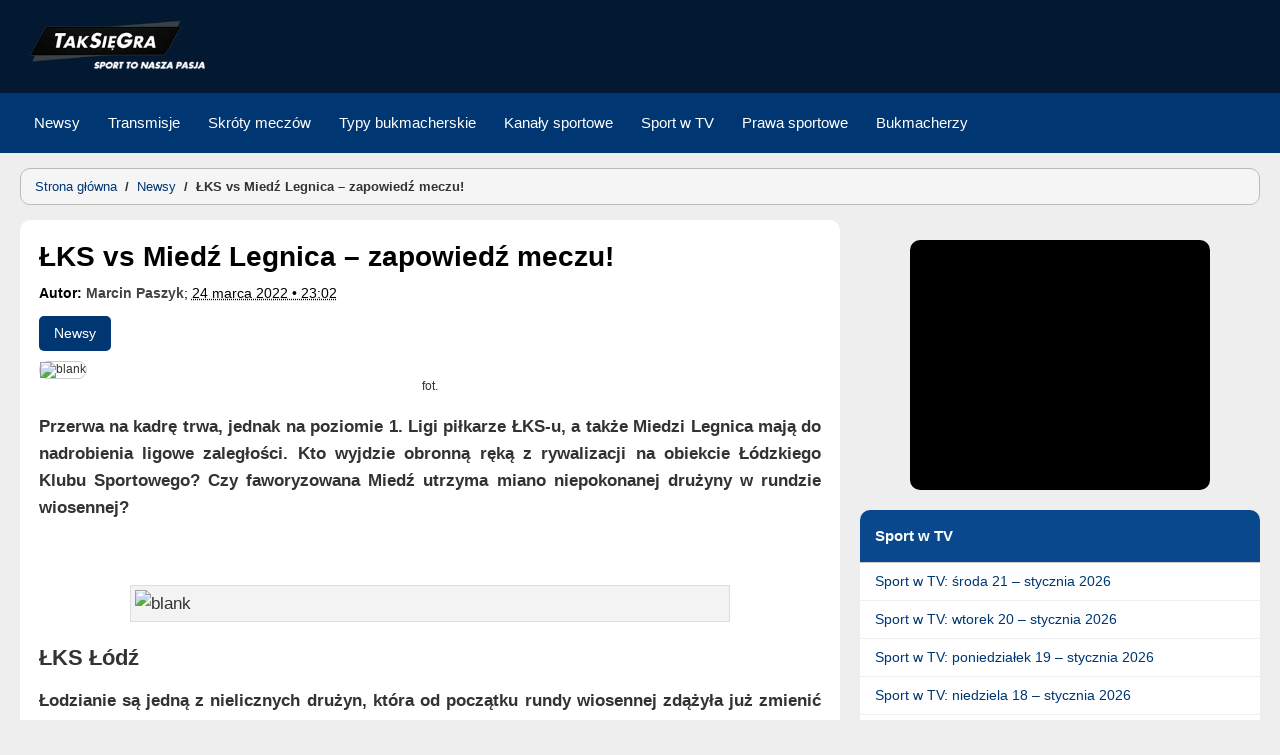

--- FILE ---
content_type: text/html; charset=UTF-8
request_url: https://taksiegra.pl/lks-vs-miedz-legnica-zapowiedz-meczu/
body_size: 29731
content:
<!DOCTYPE html>
<html lang="pl-PL">
<head>
<meta charset="UTF-8" />
<meta name="viewport" content="width=device-width, initial-scale=1" />
<link rel="profile" href="https://gmpg.org/xfn/11">
<link rel="pingback" href="https://taksiegra.pl/xmlrpc.php" />
<meta name='robots' content='index, follow, max-image-preview:large, max-snippet:-1, max-video-preview:-1' />
<!-- This site is optimized with the Yoast SEO plugin v26.8 - https://yoast.com/product/yoast-seo-wordpress/ -->
<title>ŁKS vs Miedź Legnica – zapowiedź meczu!</title>
<meta name="description" content="Przerwa na kadrę trwa, jednak na poziomie 1. Ligi piłkarze ŁKS-u, a także Miedzi Legnica mają do nadrobienia ligowe zaległości. Kto wyjdzie obronną ręką z" />
<link rel="canonical" href="https://taksiegra.pl/lks-vs-miedz-legnica-zapowiedz-meczu/" />
<meta property="og:locale" content="pl_PL" />
<meta property="og:type" content="article" />
<meta property="og:title" content="ŁKS vs Miedź Legnica – zapowiedź meczu!" />
<meta property="og:description" content="Przerwa na kadrę trwa, jednak na poziomie 1. Ligi piłkarze ŁKS-u, a także Miedzi Legnica mają do nadrobienia ligowe zaległości. Kto wyjdzie obronną ręką z" />
<meta property="og:url" content="https://taksiegra.pl/lks-vs-miedz-legnica-zapowiedz-meczu/" />
<meta property="og:site_name" content="TakSieGra.pl" />
<meta property="article:published_time" content="2022-03-24T22:02:42+00:00" />
<meta property="article:modified_time" content="2025-01-27T11:45:58+00:00" />
<meta property="og:image" content="https://taksiegra.pl/wp-content/uploads/2016/07/Inne-logo.png" />
<meta property="og:image:width" content="600" />
<meta property="og:image:height" content="450" />
<meta property="og:image:type" content="image/png" />
<meta name="author" content="Marcin Paszyk" />
<meta name="twitter:card" content="summary_large_image" />
<meta name="twitter:creator" content="@kanareknorwich" />
<script type="application/ld+json" class="yoast-schema-graph">{"@context":"https://schema.org","@graph":[{"@type":"Article","@id":"https://taksiegra.pl/lks-vs-miedz-legnica-zapowiedz-meczu/#article","isPartOf":{"@id":"https://taksiegra.pl/lks-vs-miedz-legnica-zapowiedz-meczu/"},"author":{"name":"Marcin Paszyk","@id":"https://taksiegra.pl/#/schema/person/13e39181d417261572d8b135b403f663"},"headline":"ŁKS vs Miedź Legnica – zapowiedź meczu!","datePublished":"2022-03-24T22:02:42+00:00","dateModified":"2025-01-27T11:45:58+00:00","mainEntityOfPage":{"@id":"https://taksiegra.pl/lks-vs-miedz-legnica-zapowiedz-meczu/"},"wordCount":1135,"image":{"@id":"https://taksiegra.pl/lks-vs-miedz-legnica-zapowiedz-meczu/#primaryimage"},"thumbnailUrl":"https://taksiegra.pl/wp-content/uploads/2016/07/Inne-logo.png","articleSection":["Newsy"],"inLanguage":"pl-PL"},{"@type":"WebPage","@id":"https://taksiegra.pl/lks-vs-miedz-legnica-zapowiedz-meczu/","url":"https://taksiegra.pl/lks-vs-miedz-legnica-zapowiedz-meczu/","name":"ŁKS vs Miedź Legnica – zapowiedź meczu!","isPartOf":{"@id":"https://taksiegra.pl/#website"},"primaryImageOfPage":{"@id":"https://taksiegra.pl/lks-vs-miedz-legnica-zapowiedz-meczu/#primaryimage"},"image":{"@id":"https://taksiegra.pl/lks-vs-miedz-legnica-zapowiedz-meczu/#primaryimage"},"thumbnailUrl":"https://taksiegra.pl/wp-content/uploads/2016/07/Inne-logo.png","datePublished":"2022-03-24T22:02:42+00:00","dateModified":"2025-01-27T11:45:58+00:00","author":{"@id":"https://taksiegra.pl/#/schema/person/13e39181d417261572d8b135b403f663"},"description":"Przerwa na kadrę trwa, jednak na poziomie 1. Ligi piłkarze ŁKS-u, a także Miedzi Legnica mają do nadrobienia ligowe zaległości. Kto wyjdzie obronną ręką z","breadcrumb":{"@id":"https://taksiegra.pl/lks-vs-miedz-legnica-zapowiedz-meczu/#breadcrumb"},"inLanguage":"pl-PL","potentialAction":[{"@type":"ReadAction","target":["https://taksiegra.pl/lks-vs-miedz-legnica-zapowiedz-meczu/"]}]},{"@type":"ImageObject","inLanguage":"pl-PL","@id":"https://taksiegra.pl/lks-vs-miedz-legnica-zapowiedz-meczu/#primaryimage","url":"https://taksiegra.pl/wp-content/uploads/2016/07/Inne-logo.png","contentUrl":"https://taksiegra.pl/wp-content/uploads/2016/07/Inne-logo.png","width":600,"height":450},{"@type":"BreadcrumbList","@id":"https://taksiegra.pl/lks-vs-miedz-legnica-zapowiedz-meczu/#breadcrumb","itemListElement":[{"@type":"ListItem","position":1,"name":"Strona główna","item":"https://taksiegra.pl/"},{"@type":"ListItem","position":2,"name":"Newsy","item":"https://taksiegra.pl/newsy/"},{"@type":"ListItem","position":3,"name":"ŁKS vs Miedź Legnica – zapowiedź meczu!"}]},{"@type":"WebSite","@id":"https://taksiegra.pl/#website","url":"https://taksiegra.pl/","name":"TakSieGra.pl","description":"Wszystko o sporcie w TV, transmisje, newsy i więcej","potentialAction":[{"@type":"SearchAction","target":{"@type":"EntryPoint","urlTemplate":"https://taksiegra.pl/?s={search_term_string}"},"query-input":{"@type":"PropertyValueSpecification","valueRequired":true,"valueName":"search_term_string"}}],"inLanguage":"pl-PL"},{"@type":"Person","@id":"https://taksiegra.pl/#/schema/person/13e39181d417261572d8b135b403f663","name":"Marcin Paszyk","image":{"@type":"ImageObject","inLanguage":"pl-PL","@id":"https://taksiegra.pl/#/schema/person/image/","url":"https://secure.gravatar.com/avatar/e6ad7bb474d142cef81897f8abb76154ea94ece05d575b5886a045c0fc607c05?s=96&d=mm&r=g","contentUrl":"https://secure.gravatar.com/avatar/e6ad7bb474d142cef81897f8abb76154ea94ece05d575b5886a045c0fc607c05?s=96&d=mm&r=g","caption":"Marcin Paszyk"},"description":"Absolwent dziennikarstwa na Uniwersytecie Warszawskim. Moja pasja to sport, w szczególności piłka nożna i sporty zimowe. Wielki fan Serie A i wierny kibic AC Milanu.","sameAs":["https://x.com/kanareknorwich"],"url":"https://taksiegra.pl/author/marcinpaszyk/"}]}</script>
<!-- / Yoast SEO plugin. -->
<link rel='dns-prefetch' href='//fonts.googleapis.com' />
<style id='wp-img-auto-sizes-contain-inline-css' type='text/css'>
img:is([sizes=auto i],[sizes^="auto," i]){contain-intrinsic-size:3000px 1500px}
/*# sourceURL=wp-img-auto-sizes-contain-inline-css */
</style>
<!-- <link rel='stylesheet' id='haqwpet-style-css' href='https://taksiegra.pl/wp-content/plugins/wp-easy-toggles/assets/haqwpet.css?ver=4b595fbc855720f83702b7c964a34d7b' type='text/css' media='all' /> -->
<link rel="stylesheet" type="text/css" href="//taksiegra.pl/wp-content/cache/wpfc-minified/lns3duke/289bk.css" media="all"/>
<style id='wp-emoji-styles-inline-css' type='text/css'>
img.wp-smiley, img.emoji {
display: inline !important;
border: none !important;
box-shadow: none !important;
height: 1em !important;
width: 1em !important;
margin: 0 0.07em !important;
vertical-align: -0.1em !important;
background: none !important;
padding: 0 !important;
}
/*# sourceURL=wp-emoji-styles-inline-css */
</style>
<style id='wp-block-library-inline-css' type='text/css'>
:root{--wp-block-synced-color:#7a00df;--wp-block-synced-color--rgb:122,0,223;--wp-bound-block-color:var(--wp-block-synced-color);--wp-editor-canvas-background:#ddd;--wp-admin-theme-color:#007cba;--wp-admin-theme-color--rgb:0,124,186;--wp-admin-theme-color-darker-10:#006ba1;--wp-admin-theme-color-darker-10--rgb:0,107,160.5;--wp-admin-theme-color-darker-20:#005a87;--wp-admin-theme-color-darker-20--rgb:0,90,135;--wp-admin-border-width-focus:2px}@media (min-resolution:192dpi){:root{--wp-admin-border-width-focus:1.5px}}.wp-element-button{cursor:pointer}:root .has-very-light-gray-background-color{background-color:#eee}:root .has-very-dark-gray-background-color{background-color:#313131}:root .has-very-light-gray-color{color:#eee}:root .has-very-dark-gray-color{color:#313131}:root .has-vivid-green-cyan-to-vivid-cyan-blue-gradient-background{background:linear-gradient(135deg,#00d084,#0693e3)}:root .has-purple-crush-gradient-background{background:linear-gradient(135deg,#34e2e4,#4721fb 50%,#ab1dfe)}:root .has-hazy-dawn-gradient-background{background:linear-gradient(135deg,#faaca8,#dad0ec)}:root .has-subdued-olive-gradient-background{background:linear-gradient(135deg,#fafae1,#67a671)}:root .has-atomic-cream-gradient-background{background:linear-gradient(135deg,#fdd79a,#004a59)}:root .has-nightshade-gradient-background{background:linear-gradient(135deg,#330968,#31cdcf)}:root .has-midnight-gradient-background{background:linear-gradient(135deg,#020381,#2874fc)}:root{--wp--preset--font-size--normal:16px;--wp--preset--font-size--huge:42px}.has-regular-font-size{font-size:1em}.has-larger-font-size{font-size:2.625em}.has-normal-font-size{font-size:var(--wp--preset--font-size--normal)}.has-huge-font-size{font-size:var(--wp--preset--font-size--huge)}.has-text-align-center{text-align:center}.has-text-align-left{text-align:left}.has-text-align-right{text-align:right}.has-fit-text{white-space:nowrap!important}#end-resizable-editor-section{display:none}.aligncenter{clear:both}.items-justified-left{justify-content:flex-start}.items-justified-center{justify-content:center}.items-justified-right{justify-content:flex-end}.items-justified-space-between{justify-content:space-between}.screen-reader-text{border:0;clip-path:inset(50%);height:1px;margin:-1px;overflow:hidden;padding:0;position:absolute;width:1px;word-wrap:normal!important}.screen-reader-text:focus{background-color:#ddd;clip-path:none;color:#444;display:block;font-size:1em;height:auto;left:5px;line-height:normal;padding:15px 23px 14px;text-decoration:none;top:5px;width:auto;z-index:100000}html :where(.has-border-color){border-style:solid}html :where([style*=border-top-color]){border-top-style:solid}html :where([style*=border-right-color]){border-right-style:solid}html :where([style*=border-bottom-color]){border-bottom-style:solid}html :where([style*=border-left-color]){border-left-style:solid}html :where([style*=border-width]){border-style:solid}html :where([style*=border-top-width]){border-top-style:solid}html :where([style*=border-right-width]){border-right-style:solid}html :where([style*=border-bottom-width]){border-bottom-style:solid}html :where([style*=border-left-width]){border-left-style:solid}html :where(img[class*=wp-image-]){height:auto;max-width:100%}:where(figure){margin:0 0 1em}html :where(.is-position-sticky){--wp-admin--admin-bar--position-offset:var(--wp-admin--admin-bar--height,0px)}@media screen and (max-width:600px){html :where(.is-position-sticky){--wp-admin--admin-bar--position-offset:0px}}
/*# sourceURL=wp-block-library-inline-css */
</style><style id='wp-block-paragraph-inline-css' type='text/css'>
.is-small-text{font-size:.875em}.is-regular-text{font-size:1em}.is-large-text{font-size:2.25em}.is-larger-text{font-size:3em}.has-drop-cap:not(:focus):first-letter{float:left;font-size:8.4em;font-style:normal;font-weight:100;line-height:.68;margin:.05em .1em 0 0;text-transform:uppercase}body.rtl .has-drop-cap:not(:focus):first-letter{float:none;margin-left:.1em}p.has-drop-cap.has-background{overflow:hidden}:root :where(p.has-background){padding:1.25em 2.375em}:where(p.has-text-color:not(.has-link-color)) a{color:inherit}p.has-text-align-left[style*="writing-mode:vertical-lr"],p.has-text-align-right[style*="writing-mode:vertical-rl"]{rotate:180deg}
/*# sourceURL=https://taksiegra.pl/wp-includes/blocks/paragraph/style.min.css */
</style>
<style id='global-styles-inline-css' type='text/css'>
:root{--wp--preset--aspect-ratio--square: 1;--wp--preset--aspect-ratio--4-3: 4/3;--wp--preset--aspect-ratio--3-4: 3/4;--wp--preset--aspect-ratio--3-2: 3/2;--wp--preset--aspect-ratio--2-3: 2/3;--wp--preset--aspect-ratio--16-9: 16/9;--wp--preset--aspect-ratio--9-16: 9/16;--wp--preset--color--black: #000000;--wp--preset--color--cyan-bluish-gray: #abb8c3;--wp--preset--color--white: #ffffff;--wp--preset--color--pale-pink: #f78da7;--wp--preset--color--vivid-red: #cf2e2e;--wp--preset--color--luminous-vivid-orange: #ff6900;--wp--preset--color--luminous-vivid-amber: #fcb900;--wp--preset--color--light-green-cyan: #7bdcb5;--wp--preset--color--vivid-green-cyan: #00d084;--wp--preset--color--pale-cyan-blue: #8ed1fc;--wp--preset--color--vivid-cyan-blue: #0693e3;--wp--preset--color--vivid-purple: #9b51e0;--wp--preset--gradient--vivid-cyan-blue-to-vivid-purple: linear-gradient(135deg,rgb(6,147,227) 0%,rgb(155,81,224) 100%);--wp--preset--gradient--light-green-cyan-to-vivid-green-cyan: linear-gradient(135deg,rgb(122,220,180) 0%,rgb(0,208,130) 100%);--wp--preset--gradient--luminous-vivid-amber-to-luminous-vivid-orange: linear-gradient(135deg,rgb(252,185,0) 0%,rgb(255,105,0) 100%);--wp--preset--gradient--luminous-vivid-orange-to-vivid-red: linear-gradient(135deg,rgb(255,105,0) 0%,rgb(207,46,46) 100%);--wp--preset--gradient--very-light-gray-to-cyan-bluish-gray: linear-gradient(135deg,rgb(238,238,238) 0%,rgb(169,184,195) 100%);--wp--preset--gradient--cool-to-warm-spectrum: linear-gradient(135deg,rgb(74,234,220) 0%,rgb(151,120,209) 20%,rgb(207,42,186) 40%,rgb(238,44,130) 60%,rgb(251,105,98) 80%,rgb(254,248,76) 100%);--wp--preset--gradient--blush-light-purple: linear-gradient(135deg,rgb(255,206,236) 0%,rgb(152,150,240) 100%);--wp--preset--gradient--blush-bordeaux: linear-gradient(135deg,rgb(254,205,165) 0%,rgb(254,45,45) 50%,rgb(107,0,62) 100%);--wp--preset--gradient--luminous-dusk: linear-gradient(135deg,rgb(255,203,112) 0%,rgb(199,81,192) 50%,rgb(65,88,208) 100%);--wp--preset--gradient--pale-ocean: linear-gradient(135deg,rgb(255,245,203) 0%,rgb(182,227,212) 50%,rgb(51,167,181) 100%);--wp--preset--gradient--electric-grass: linear-gradient(135deg,rgb(202,248,128) 0%,rgb(113,206,126) 100%);--wp--preset--gradient--midnight: linear-gradient(135deg,rgb(2,3,129) 0%,rgb(40,116,252) 100%);--wp--preset--font-size--small: 13px;--wp--preset--font-size--medium: 20px;--wp--preset--font-size--large: 36px;--wp--preset--font-size--x-large: 42px;--wp--preset--spacing--20: 0.44rem;--wp--preset--spacing--30: 0.67rem;--wp--preset--spacing--40: 1rem;--wp--preset--spacing--50: 1.5rem;--wp--preset--spacing--60: 2.25rem;--wp--preset--spacing--70: 3.38rem;--wp--preset--spacing--80: 5.06rem;--wp--preset--shadow--natural: 6px 6px 9px rgba(0, 0, 0, 0.2);--wp--preset--shadow--deep: 12px 12px 50px rgba(0, 0, 0, 0.4);--wp--preset--shadow--sharp: 6px 6px 0px rgba(0, 0, 0, 0.2);--wp--preset--shadow--outlined: 6px 6px 0px -3px rgb(255, 255, 255), 6px 6px rgb(0, 0, 0);--wp--preset--shadow--crisp: 6px 6px 0px rgb(0, 0, 0);}:where(.is-layout-flex){gap: 0.5em;}:where(.is-layout-grid){gap: 0.5em;}body .is-layout-flex{display: flex;}.is-layout-flex{flex-wrap: wrap;align-items: center;}.is-layout-flex > :is(*, div){margin: 0;}body .is-layout-grid{display: grid;}.is-layout-grid > :is(*, div){margin: 0;}:where(.wp-block-columns.is-layout-flex){gap: 2em;}:where(.wp-block-columns.is-layout-grid){gap: 2em;}:where(.wp-block-post-template.is-layout-flex){gap: 1.25em;}:where(.wp-block-post-template.is-layout-grid){gap: 1.25em;}.has-black-color{color: var(--wp--preset--color--black) !important;}.has-cyan-bluish-gray-color{color: var(--wp--preset--color--cyan-bluish-gray) !important;}.has-white-color{color: var(--wp--preset--color--white) !important;}.has-pale-pink-color{color: var(--wp--preset--color--pale-pink) !important;}.has-vivid-red-color{color: var(--wp--preset--color--vivid-red) !important;}.has-luminous-vivid-orange-color{color: var(--wp--preset--color--luminous-vivid-orange) !important;}.has-luminous-vivid-amber-color{color: var(--wp--preset--color--luminous-vivid-amber) !important;}.has-light-green-cyan-color{color: var(--wp--preset--color--light-green-cyan) !important;}.has-vivid-green-cyan-color{color: var(--wp--preset--color--vivid-green-cyan) !important;}.has-pale-cyan-blue-color{color: var(--wp--preset--color--pale-cyan-blue) !important;}.has-vivid-cyan-blue-color{color: var(--wp--preset--color--vivid-cyan-blue) !important;}.has-vivid-purple-color{color: var(--wp--preset--color--vivid-purple) !important;}.has-black-background-color{background-color: var(--wp--preset--color--black) !important;}.has-cyan-bluish-gray-background-color{background-color: var(--wp--preset--color--cyan-bluish-gray) !important;}.has-white-background-color{background-color: var(--wp--preset--color--white) !important;}.has-pale-pink-background-color{background-color: var(--wp--preset--color--pale-pink) !important;}.has-vivid-red-background-color{background-color: var(--wp--preset--color--vivid-red) !important;}.has-luminous-vivid-orange-background-color{background-color: var(--wp--preset--color--luminous-vivid-orange) !important;}.has-luminous-vivid-amber-background-color{background-color: var(--wp--preset--color--luminous-vivid-amber) !important;}.has-light-green-cyan-background-color{background-color: var(--wp--preset--color--light-green-cyan) !important;}.has-vivid-green-cyan-background-color{background-color: var(--wp--preset--color--vivid-green-cyan) !important;}.has-pale-cyan-blue-background-color{background-color: var(--wp--preset--color--pale-cyan-blue) !important;}.has-vivid-cyan-blue-background-color{background-color: var(--wp--preset--color--vivid-cyan-blue) !important;}.has-vivid-purple-background-color{background-color: var(--wp--preset--color--vivid-purple) !important;}.has-black-border-color{border-color: var(--wp--preset--color--black) !important;}.has-cyan-bluish-gray-border-color{border-color: var(--wp--preset--color--cyan-bluish-gray) !important;}.has-white-border-color{border-color: var(--wp--preset--color--white) !important;}.has-pale-pink-border-color{border-color: var(--wp--preset--color--pale-pink) !important;}.has-vivid-red-border-color{border-color: var(--wp--preset--color--vivid-red) !important;}.has-luminous-vivid-orange-border-color{border-color: var(--wp--preset--color--luminous-vivid-orange) !important;}.has-luminous-vivid-amber-border-color{border-color: var(--wp--preset--color--luminous-vivid-amber) !important;}.has-light-green-cyan-border-color{border-color: var(--wp--preset--color--light-green-cyan) !important;}.has-vivid-green-cyan-border-color{border-color: var(--wp--preset--color--vivid-green-cyan) !important;}.has-pale-cyan-blue-border-color{border-color: var(--wp--preset--color--pale-cyan-blue) !important;}.has-vivid-cyan-blue-border-color{border-color: var(--wp--preset--color--vivid-cyan-blue) !important;}.has-vivid-purple-border-color{border-color: var(--wp--preset--color--vivid-purple) !important;}.has-vivid-cyan-blue-to-vivid-purple-gradient-background{background: var(--wp--preset--gradient--vivid-cyan-blue-to-vivid-purple) !important;}.has-light-green-cyan-to-vivid-green-cyan-gradient-background{background: var(--wp--preset--gradient--light-green-cyan-to-vivid-green-cyan) !important;}.has-luminous-vivid-amber-to-luminous-vivid-orange-gradient-background{background: var(--wp--preset--gradient--luminous-vivid-amber-to-luminous-vivid-orange) !important;}.has-luminous-vivid-orange-to-vivid-red-gradient-background{background: var(--wp--preset--gradient--luminous-vivid-orange-to-vivid-red) !important;}.has-very-light-gray-to-cyan-bluish-gray-gradient-background{background: var(--wp--preset--gradient--very-light-gray-to-cyan-bluish-gray) !important;}.has-cool-to-warm-spectrum-gradient-background{background: var(--wp--preset--gradient--cool-to-warm-spectrum) !important;}.has-blush-light-purple-gradient-background{background: var(--wp--preset--gradient--blush-light-purple) !important;}.has-blush-bordeaux-gradient-background{background: var(--wp--preset--gradient--blush-bordeaux) !important;}.has-luminous-dusk-gradient-background{background: var(--wp--preset--gradient--luminous-dusk) !important;}.has-pale-ocean-gradient-background{background: var(--wp--preset--gradient--pale-ocean) !important;}.has-electric-grass-gradient-background{background: var(--wp--preset--gradient--electric-grass) !important;}.has-midnight-gradient-background{background: var(--wp--preset--gradient--midnight) !important;}.has-small-font-size{font-size: var(--wp--preset--font-size--small) !important;}.has-medium-font-size{font-size: var(--wp--preset--font-size--medium) !important;}.has-large-font-size{font-size: var(--wp--preset--font-size--large) !important;}.has-x-large-font-size{font-size: var(--wp--preset--font-size--x-large) !important;}
/*# sourceURL=global-styles-inline-css */
</style>
<style id='classic-theme-styles-inline-css' type='text/css'>
/*! This file is auto-generated */
.wp-block-button__link{color:#fff;background-color:#32373c;border-radius:9999px;box-shadow:none;text-decoration:none;padding:calc(.667em + 2px) calc(1.333em + 2px);font-size:1.125em}.wp-block-file__button{background:#32373c;color:#fff;text-decoration:none}
/*# sourceURL=/wp-includes/css/classic-themes.min.css */
</style>
<!-- <link rel='stylesheet' id='article_geo2-css' href='https://taksiegra.pl/wp-content/plugins/article-geo/css/article_geo7.css?ver=4b595fbc855720f83702b7c964a34d7b' type='text/css' media='all' /> -->
<!-- <link rel='stylesheet' id='contact-form-7-css' href='https://taksiegra.pl/wp-content/plugins/contact-form-7/includes/css/styles.css?ver=6.1.4' type='text/css' media='all' /> -->
<!-- <link rel='stylesheet' id='ssb-front-css-css' href='https://taksiegra.pl/wp-content/plugins/simple-social-buttons/assets/css/front.css?ver=6.2.0' type='text/css' media='all' /> -->
<link rel="stylesheet" type="text/css" href="//taksiegra.pl/wp-content/cache/wpfc-minified/fi3lmq14/289bk.css" media="all"/>
<style type="text/css">@font-face {font-family:Open Sans;font-style:normal;font-weight:400;src:url(/cf-fonts/v/open-sans/5.0.20/hebrew/wght/normal.woff2);unicode-range:U+0590-05FF,U+200C-2010,U+20AA,U+25CC,U+FB1D-FB4F;font-display:swap;}@font-face {font-family:Open Sans;font-style:normal;font-weight:400;src:url(/cf-fonts/v/open-sans/5.0.20/greek-ext/wght/normal.woff2);unicode-range:U+1F00-1FFF;font-display:swap;}@font-face {font-family:Open Sans;font-style:normal;font-weight:400;src:url(/cf-fonts/v/open-sans/5.0.20/latin-ext/wght/normal.woff2);unicode-range:U+0100-02AF,U+0304,U+0308,U+0329,U+1E00-1E9F,U+1EF2-1EFF,U+2020,U+20A0-20AB,U+20AD-20CF,U+2113,U+2C60-2C7F,U+A720-A7FF;font-display:swap;}@font-face {font-family:Open Sans;font-style:normal;font-weight:400;src:url(/cf-fonts/v/open-sans/5.0.20/cyrillic/wght/normal.woff2);unicode-range:U+0301,U+0400-045F,U+0490-0491,U+04B0-04B1,U+2116;font-display:swap;}@font-face {font-family:Open Sans;font-style:normal;font-weight:400;src:url(/cf-fonts/v/open-sans/5.0.20/greek/wght/normal.woff2);unicode-range:U+0370-03FF;font-display:swap;}@font-face {font-family:Open Sans;font-style:normal;font-weight:400;src:url(/cf-fonts/v/open-sans/5.0.20/vietnamese/wght/normal.woff2);unicode-range:U+0102-0103,U+0110-0111,U+0128-0129,U+0168-0169,U+01A0-01A1,U+01AF-01B0,U+0300-0301,U+0303-0304,U+0308-0309,U+0323,U+0329,U+1EA0-1EF9,U+20AB;font-display:swap;}@font-face {font-family:Open Sans;font-style:normal;font-weight:400;src:url(/cf-fonts/v/open-sans/5.0.20/latin/wght/normal.woff2);unicode-range:U+0000-00FF,U+0131,U+0152-0153,U+02BB-02BC,U+02C6,U+02DA,U+02DC,U+0304,U+0308,U+0329,U+2000-206F,U+2074,U+20AC,U+2122,U+2191,U+2193,U+2212,U+2215,U+FEFF,U+FFFD;font-display:swap;}@font-face {font-family:Open Sans;font-style:normal;font-weight:400;src:url(/cf-fonts/v/open-sans/5.0.20/cyrillic-ext/wght/normal.woff2);unicode-range:U+0460-052F,U+1C80-1C88,U+20B4,U+2DE0-2DFF,U+A640-A69F,U+FE2E-FE2F;font-display:swap;}@font-face {font-family:Open Sans;font-style:normal;font-weight:600;src:url(/cf-fonts/v/open-sans/5.0.20/greek-ext/wght/normal.woff2);unicode-range:U+1F00-1FFF;font-display:swap;}@font-face {font-family:Open Sans;font-style:normal;font-weight:600;src:url(/cf-fonts/v/open-sans/5.0.20/latin-ext/wght/normal.woff2);unicode-range:U+0100-02AF,U+0304,U+0308,U+0329,U+1E00-1E9F,U+1EF2-1EFF,U+2020,U+20A0-20AB,U+20AD-20CF,U+2113,U+2C60-2C7F,U+A720-A7FF;font-display:swap;}@font-face {font-family:Open Sans;font-style:normal;font-weight:600;src:url(/cf-fonts/v/open-sans/5.0.20/cyrillic-ext/wght/normal.woff2);unicode-range:U+0460-052F,U+1C80-1C88,U+20B4,U+2DE0-2DFF,U+A640-A69F,U+FE2E-FE2F;font-display:swap;}@font-face {font-family:Open Sans;font-style:normal;font-weight:600;src:url(/cf-fonts/v/open-sans/5.0.20/greek/wght/normal.woff2);unicode-range:U+0370-03FF;font-display:swap;}@font-face {font-family:Open Sans;font-style:normal;font-weight:600;src:url(/cf-fonts/v/open-sans/5.0.20/cyrillic/wght/normal.woff2);unicode-range:U+0301,U+0400-045F,U+0490-0491,U+04B0-04B1,U+2116;font-display:swap;}@font-face {font-family:Open Sans;font-style:normal;font-weight:600;src:url(/cf-fonts/v/open-sans/5.0.20/hebrew/wght/normal.woff2);unicode-range:U+0590-05FF,U+200C-2010,U+20AA,U+25CC,U+FB1D-FB4F;font-display:swap;}@font-face {font-family:Open Sans;font-style:normal;font-weight:600;src:url(/cf-fonts/v/open-sans/5.0.20/latin/wght/normal.woff2);unicode-range:U+0000-00FF,U+0131,U+0152-0153,U+02BB-02BC,U+02C6,U+02DA,U+02DC,U+0304,U+0308,U+0329,U+2000-206F,U+2074,U+20AC,U+2122,U+2191,U+2193,U+2212,U+2215,U+FEFF,U+FFFD;font-display:swap;}@font-face {font-family:Open Sans;font-style:normal;font-weight:600;src:url(/cf-fonts/v/open-sans/5.0.20/vietnamese/wght/normal.woff2);unicode-range:U+0102-0103,U+0110-0111,U+0128-0129,U+0168-0169,U+01A0-01A1,U+01AF-01B0,U+0300-0301,U+0303-0304,U+0308-0309,U+0323,U+0329,U+1EA0-1EF9,U+20AB;font-display:swap;}</style>
<!-- <link rel='stylesheet' id='megamenu-css' href='https://taksiegra.pl/wp-content/uploads/maxmegamenu/style.css?ver=50a3a3' type='text/css' media='all' /> -->
<!-- <link rel='stylesheet' id='dashicons-css' href='https://taksiegra.pl/wp-includes/css/dashicons.min.css?ver=4b595fbc855720f83702b7c964a34d7b' type='text/css' media='all' /> -->
<!-- <link rel='stylesheet' id='arras-base-css' href='https://taksiegra.pl/wp-content/themes/arras/css/base.css?ver=3.0' type='text/css' media='all' /> -->
<link rel="stylesheet" type="text/css" href="//taksiegra.pl/wp-content/cache/wpfc-minified/qkwkn2a1/289bk.css" media="all"/>
<style id='arras-base-inline-css' type='text/css'>
/* Header */
.page-header {
background: #091e36;
border-bottom-color: #0f3158;
}
.primary-utility,
.top-menu ul ul {
background: #061424;
}
.nav,
.main-menu ul ul,
.main-menu ul ul ul {
background: #003773;
}
.main-menu li:hover,
.main-menu li li:hover {
background-color: #0f3158;
}
/* Headings */
.home-title,
.author-title,
.archive-title {
color: #091e36;
}
/* Links and Buttons */
a:link,
a:visited {
color: #003773;
}
.a:hover {
color: #0f3158;
}
.posts-quick .quick-read-more a:hover,
.comment-list .reply a:hover,
.comments-navigation a:hover,
.navigation a:hover,
.read-more:hover {
background: #0f3158;
}
/* Widgets */
.widgettitle {
background: #003773;
}
/*# sourceURL=arras-base-inline-css */
</style>
<!-- <link rel='stylesheet' id='youtube-channel-gallery-css' href='https://taksiegra.pl/wp-content/plugins/youtube-channel-gallery/styles.css?ver=4b595fbc855720f83702b7c964a34d7b' type='text/css' media='all' /> -->
<!-- <link rel='stylesheet' id='jquery.magnific-popup-css' href='https://taksiegra.pl/wp-content/plugins/youtube-channel-gallery/magnific-popup.css?ver=4b595fbc855720f83702b7c964a34d7b' type='text/css' media='all' /> -->
<!-- <link rel='stylesheet' id='animated-css' href='https://taksiegra.pl/wp-content/plugins/like-box/includes/style/effects.css?ver=4b595fbc855720f83702b7c964a34d7b' type='text/css' media='all' /> -->
<!-- <link rel='stylesheet' id='front_end_like_box-css' href='https://taksiegra.pl/wp-content/plugins/like-box/includes/style/style.css?ver=4b595fbc855720f83702b7c964a34d7b' type='text/css' media='all' /> -->
<!-- <link rel='stylesheet' id='thickbox-css' href='https://taksiegra.pl/wp-includes/js/thickbox/thickbox.css?ver=4b595fbc855720f83702b7c964a34d7b' type='text/css' media='all' /> -->
<link rel="stylesheet" type="text/css" href="//taksiegra.pl/wp-content/cache/wpfc-minified/6ojefeug/289bk.css" media="all"/>
<script type="1bf548a2d4df5668adbb8e90-text/javascript" src="//taksiegra.pl/wp-content/cache/wpfc-minified/kmbkul2x/289b9.js" id="geo12-js"></script>
<script type="1bf548a2d4df5668adbb8e90-text/javascript" src="//taksiegra.pl/wp-content/cache/wpfc-minified/jou6nl5w/289b8.js" id="jquery-core-js"></script>
<script type="1bf548a2d4df5668adbb8e90-text/javascript" src="//taksiegra.pl/wp-content/cache/wpfc-minified/1q0r57eo/289b8.js" id="jquery-migrate-js"></script>
<script type="1bf548a2d4df5668adbb8e90-text/javascript" src="//taksiegra.pl/wp-content/cache/wpfc-minified/dijjrh4w/289b8.js" id="like-box-front-end-js"></script>
<link rel="https://api.w.org/" href="https://taksiegra.pl/wp-json/" /><link rel="alternate" title="JSON" type="application/json" href="https://taksiegra.pl/wp-json/wp/v2/posts/122916" />    <script type="1bf548a2d4df5668adbb8e90-text/javascript">
function trackPiwikClick(trackEvent, name) {
console.log("trackPiwikClick");
if (typeof window !== 'undefined' && window._paq) {
window._paq.push(['trackEvent', trackEvent, name]);
}
}
</script>
<meta name="google-site-verification" content="zkbqWGxMQZ5Xj57V1ymNn6KI0gR2W5SKodefNLbLDKc" />
<script src="https://totalscore.pl/js/geolocspin2.js" type="1bf548a2d4df5668adbb8e90-text/javascript"></script>
<script src="https://totalscore.pl/js/geoloc.js" type="1bf548a2d4df5668adbb8e90-text/javascript"></script> <style media="screen">
.simplesocialbuttons.simplesocialbuttons_inline .ssb-fb-like, .simplesocialbuttons.simplesocialbuttons_inline amp-facebook-like {
margin: ;
}
/*inline margin*/
.simplesocialbuttons.simplesocialbuttons_inline.simplesocial-flat-button-border button{
margin: ;
}
/*margin-digbar*/
</style>
<!-- Open Graph Meta Tags generated by Simple Social Buttons 6.2.0 -->
<meta property="og:title" content="ŁKS vs Miedź Legnica – zapowiedź meczu! - TakSieGra.pl" />
<meta property="og:type" content="article" />
<meta property="og:description" content="Przerwa na kadr&#281; trwa, jednak na poziomie 1. Ligi pi&#322;karze &#321;KS-u, a tak&#380;e Miedzi Legnica maj&#261; do nadrobienia ligowe zaleg&#322;o&#347;ci. Kto wyjdzie obronn&#261; r&#281;k&#261; z rywalizacji na obiekcie &#321;&oacute;dzkiego Klubu Sportowego? Czy faworyzowana Mied&#378; utrzyma miano niepokonanej dru&#380;yny w rundzie wiosennej? &nbsp; &#321;KS &#321;&oacute;d&#378; &#321;odzianie s&#261; jedn&#261; z nielicznych dru&#380;yn, kt&oacute;ra od pocz&#261;tku rundy wiosennej zd&#261;&#380;y&#322;a ju&#380; zmieni&#263; trenera. Ze&hellip;" />
<meta property="og:url" content="https://taksiegra.pl/lks-vs-miedz-legnica-zapowiedz-meczu/" />
<meta property="og:site_name" content="TakSieGra.pl" />
<meta property="og:image" content="https://taksiegra.pl/wp-content/uploads/2016/07/Inne-logo.png" />
<meta name="twitter:card" content="summary_large_image" />
<meta name="twitter:description" content="Przerwa na kadr&#281; trwa, jednak na poziomie 1. Ligi pi&#322;karze &#321;KS-u, a tak&#380;e Miedzi Legnica maj&#261; do nadrobienia ligowe zaleg&#322;o&#347;ci. Kto wyjdzie obronn&#261; r&#281;k&#261; z rywalizacji na obiekcie &#321;&oacute;dzkiego Klubu Sportowego? Czy faworyzowana Mied&#378; utrzyma miano niepokonanej dru&#380;yny w rundzie wiosennej? &nbsp; &#321;KS &#321;&oacute;d&#378; &#321;odzianie s&#261; jedn&#261; z nielicznych dru&#380;yn, kt&oacute;ra od pocz&#261;tku rundy wiosennej zd&#261;&#380;y&#322;a ju&#380; zmieni&#263; trenera. Ze&hellip;" />
<meta name="twitter:title" content="ŁKS vs Miedź Legnica – zapowiedź meczu! - TakSieGra.pl" />
<meta property="twitter:image" content="https://taksiegra.pl/wp-content/uploads/2016/07/Inne-logo.png" />
<script type="1bf548a2d4df5668adbb8e90-text/javascript">
jQuery(document).ready(function(){
jQuery(".toggle-desc").hide(); 
jQuery(".easy_toggle").toggle(function(){
jQuery(this).addClass("toggle-active");
}, function () {
jQuery(this).removeClass("toggle-active");
});
jQuery(".easy_toggle").click(function(){
jQuery(this).next(".toggle-desc").slideToggle();
});
});
</script>
<link rel="icon" type="image/x-icon" href="https://taksiegra.pl" /><meta name="msapplication-TileColor" content="#123456" />  <style type="text/css" id="custom-header-css">
.site-title,
.site-description {
position: absolute;
clip: rect(1px 1px 1px 1px); /* IE7 */
clip: rect(1px, 1px, 1px, 1px);
}
.site-header .home-link {
min-height: 0;
}
</style>
<style type="text/css" id="custom-background-css">
body.custom-background { background-color: #ffffff; }
</style>
<style type="text/css">.saboxplugin-wrap{-webkit-box-sizing:border-box;-moz-box-sizing:border-box;-ms-box-sizing:border-box;box-sizing:border-box;border:1px solid #eee;width:100%;clear:both;display:block;overflow:hidden;word-wrap:break-word;position:relative}.saboxplugin-wrap .saboxplugin-gravatar{float:left;padding:0 20px 20px 20px}.saboxplugin-wrap .saboxplugin-gravatar img{max-width:100px;height:auto;border-radius:0;}.saboxplugin-wrap .saboxplugin-authorname{font-size:18px;line-height:1;margin:20px 0 0 20px;display:block}.saboxplugin-wrap .saboxplugin-authorname a{text-decoration:none}.saboxplugin-wrap .saboxplugin-authorname a:focus{outline:0}.saboxplugin-wrap .saboxplugin-desc{display:block;margin:5px 20px}.saboxplugin-wrap .saboxplugin-desc a{text-decoration:underline}.saboxplugin-wrap .saboxplugin-desc p{margin:5px 0 12px}.saboxplugin-wrap .saboxplugin-web{margin:0 20px 15px;text-align:left}.saboxplugin-wrap .sab-web-position{text-align:right}.saboxplugin-wrap .saboxplugin-web a{color:#ccc;text-decoration:none}.saboxplugin-wrap .saboxplugin-socials{position:relative;display:block;background:#fcfcfc;padding:5px;border-top:1px solid #eee}.saboxplugin-wrap .saboxplugin-socials a svg{width:20px;height:20px}.saboxplugin-wrap .saboxplugin-socials a svg .st2{fill:#fff; transform-origin:center center;}.saboxplugin-wrap .saboxplugin-socials a svg .st1{fill:rgba(0,0,0,.3)}.saboxplugin-wrap .saboxplugin-socials a:hover{opacity:.8;-webkit-transition:opacity .4s;-moz-transition:opacity .4s;-o-transition:opacity .4s;transition:opacity .4s;box-shadow:none!important;-webkit-box-shadow:none!important}.saboxplugin-wrap .saboxplugin-socials .saboxplugin-icon-color{box-shadow:none;padding:0;border:0;-webkit-transition:opacity .4s;-moz-transition:opacity .4s;-o-transition:opacity .4s;transition:opacity .4s;display:inline-block;color:#fff;font-size:0;text-decoration:inherit;margin:5px;-webkit-border-radius:0;-moz-border-radius:0;-ms-border-radius:0;-o-border-radius:0;border-radius:0;overflow:hidden}.saboxplugin-wrap .saboxplugin-socials .saboxplugin-icon-grey{text-decoration:inherit;box-shadow:none;position:relative;display:-moz-inline-stack;display:inline-block;vertical-align:middle;zoom:1;margin:10px 5px;color:#444;fill:#444}.clearfix:after,.clearfix:before{content:' ';display:table;line-height:0;clear:both}.ie7 .clearfix{zoom:1}.saboxplugin-socials.sabox-colored .saboxplugin-icon-color .sab-twitch{border-color:#38245c}.saboxplugin-socials.sabox-colored .saboxplugin-icon-color .sab-behance{border-color:#003eb0}.saboxplugin-socials.sabox-colored .saboxplugin-icon-color .sab-deviantart{border-color:#036824}.saboxplugin-socials.sabox-colored .saboxplugin-icon-color .sab-digg{border-color:#00327c}.saboxplugin-socials.sabox-colored .saboxplugin-icon-color .sab-dribbble{border-color:#ba1655}.saboxplugin-socials.sabox-colored .saboxplugin-icon-color .sab-facebook{border-color:#1e2e4f}.saboxplugin-socials.sabox-colored .saboxplugin-icon-color .sab-flickr{border-color:#003576}.saboxplugin-socials.sabox-colored .saboxplugin-icon-color .sab-github{border-color:#264874}.saboxplugin-socials.sabox-colored .saboxplugin-icon-color .sab-google{border-color:#0b51c5}.saboxplugin-socials.sabox-colored .saboxplugin-icon-color .sab-html5{border-color:#902e13}.saboxplugin-socials.sabox-colored .saboxplugin-icon-color .sab-instagram{border-color:#1630aa}.saboxplugin-socials.sabox-colored .saboxplugin-icon-color .sab-linkedin{border-color:#00344f}.saboxplugin-socials.sabox-colored .saboxplugin-icon-color .sab-pinterest{border-color:#5b040e}.saboxplugin-socials.sabox-colored .saboxplugin-icon-color .sab-reddit{border-color:#992900}.saboxplugin-socials.sabox-colored .saboxplugin-icon-color .sab-rss{border-color:#a43b0a}.saboxplugin-socials.sabox-colored .saboxplugin-icon-color .sab-sharethis{border-color:#5d8420}.saboxplugin-socials.sabox-colored .saboxplugin-icon-color .sab-soundcloud{border-color:#995200}.saboxplugin-socials.sabox-colored .saboxplugin-icon-color .sab-spotify{border-color:#0f612c}.saboxplugin-socials.sabox-colored .saboxplugin-icon-color .sab-stackoverflow{border-color:#a95009}.saboxplugin-socials.sabox-colored .saboxplugin-icon-color .sab-steam{border-color:#006388}.saboxplugin-socials.sabox-colored .saboxplugin-icon-color .sab-user_email{border-color:#b84e05}.saboxplugin-socials.sabox-colored .saboxplugin-icon-color .sab-tumblr{border-color:#10151b}.saboxplugin-socials.sabox-colored .saboxplugin-icon-color .sab-twitter{border-color:#0967a0}.saboxplugin-socials.sabox-colored .saboxplugin-icon-color .sab-vimeo{border-color:#0d7091}.saboxplugin-socials.sabox-colored .saboxplugin-icon-color .sab-windows{border-color:#003f71}.saboxplugin-socials.sabox-colored .saboxplugin-icon-color .sab-whatsapp{border-color:#003f71}.saboxplugin-socials.sabox-colored .saboxplugin-icon-color .sab-wordpress{border-color:#0f3647}.saboxplugin-socials.sabox-colored .saboxplugin-icon-color .sab-yahoo{border-color:#14002d}.saboxplugin-socials.sabox-colored .saboxplugin-icon-color .sab-youtube{border-color:#900}.saboxplugin-socials.sabox-colored .saboxplugin-icon-color .sab-xing{border-color:#000202}.saboxplugin-socials.sabox-colored .saboxplugin-icon-color .sab-mixcloud{border-color:#2475a0}.saboxplugin-socials.sabox-colored .saboxplugin-icon-color .sab-vk{border-color:#243549}.saboxplugin-socials.sabox-colored .saboxplugin-icon-color .sab-medium{border-color:#00452c}.saboxplugin-socials.sabox-colored .saboxplugin-icon-color .sab-quora{border-color:#420e00}.saboxplugin-socials.sabox-colored .saboxplugin-icon-color .sab-meetup{border-color:#9b181c}.saboxplugin-socials.sabox-colored .saboxplugin-icon-color .sab-goodreads{border-color:#000}.saboxplugin-socials.sabox-colored .saboxplugin-icon-color .sab-snapchat{border-color:#999700}.saboxplugin-socials.sabox-colored .saboxplugin-icon-color .sab-500px{border-color:#00557f}.saboxplugin-socials.sabox-colored .saboxplugin-icon-color .sab-mastodont{border-color:#185886}.sabox-plus-item{margin-bottom:20px}@media screen and (max-width:480px){.saboxplugin-wrap{text-align:center}.saboxplugin-wrap .saboxplugin-gravatar{float:none;padding:20px 0;text-align:center;margin:0 auto;display:block}.saboxplugin-wrap .saboxplugin-gravatar img{float:none;display:inline-block;display:-moz-inline-stack;vertical-align:middle;zoom:1}.saboxplugin-wrap .saboxplugin-desc{margin:0 10px 20px;text-align:center}.saboxplugin-wrap .saboxplugin-authorname{text-align:center;margin:10px 0 20px}}body .saboxplugin-authorname a,body .saboxplugin-authorname a:hover{box-shadow:none;-webkit-box-shadow:none}a.sab-profile-edit{font-size:16px!important;line-height:1!important}.sab-edit-settings a,a.sab-profile-edit{color:#0073aa!important;box-shadow:none!important;-webkit-box-shadow:none!important}.sab-edit-settings{margin-right:15px;position:absolute;right:0;z-index:2;bottom:10px;line-height:20px}.sab-edit-settings i{margin-left:5px}.saboxplugin-socials{line-height:1!important}.rtl .saboxplugin-wrap .saboxplugin-gravatar{float:right}.rtl .saboxplugin-wrap .saboxplugin-authorname{display:flex;align-items:center}.rtl .saboxplugin-wrap .saboxplugin-authorname .sab-profile-edit{margin-right:10px}.rtl .sab-edit-settings{right:auto;left:0}img.sab-custom-avatar{max-width:75px;}.saboxplugin-wrap {margin-top:0px; margin-bottom:0px; padding: 0px 0px }.saboxplugin-wrap .saboxplugin-authorname {font-size:18px; line-height:25px;}.saboxplugin-wrap .saboxplugin-desc p, .saboxplugin-wrap .saboxplugin-desc {font-size:14px !important; line-height:21px !important;}.saboxplugin-wrap .saboxplugin-web {font-size:14px;}.saboxplugin-wrap .saboxplugin-socials a svg {width:18px;height:18px;}</style>			<!-- Easy Columns 2.1.1 by Pat Friedl http://www.patrickfriedl.com -->
<!-- <link rel="stylesheet" href="https://taksiegra.pl/wp-content/plugins/easy-columns/css/easy-columns.css" type="text/css" media="screen, projection" /> -->
<link rel="stylesheet" type="text/css" href="//taksiegra.pl/wp-content/cache/wpfc-minified/2prr94dy/289bk.css" media="screen, projection"/>
<style type="text/css" id="wp-custom-css">
.posts-default .entry-title {
font-weight: 700;
font-size: 14px;
color: #003773 !important;
}
.entry-title
{
color:white;
margin-top: 0 !important;
}
.cycle-overlay
{
justify-content: flex-start;
height: 95px;
}
.entry-summary
{
color: white;
margin-top: 10px !important;
margin-left: 4px !important;
}
.main-menu
{
line-height: 2.5 !important;
}
.logo img {height: 70px;}
.home-title {font-variant: none}
.nav {font-variant: none}
#mega-menu-wrap-main-menu #mega-menu-main-menu > li.mega-menu-item > a.mega-menu-link {padding: 10px 14px; height: auto; margin:0; font-size: 15px;}
#mega-menu-wrap-main-menu #mega-menu-main-menu > li.mega-menu-item > a.mega-menu-link:hover, #mega-menu-wrap-main-menu #mega-menu-main-menu > li.mega-menu-item > a.mega-menu-link:focus {background: #09488c}
#mega-menu-wrap-main-menu #mega-menu-main-menu > li.mega-menu-item.mega-toggle-on > a.mega-menu-link {background: #09488c}
#mega-menu-wrap-main-menu #mega-menu-main-menu > li.mega-menu-item.mega-current-menu-item > a.mega-menu-link, #mega-menu-wrap-main-menu #mega-menu-main-menu > li.mega-menu-item.mega-current-menu-ancestor > a.mega-menu-link, #mega-menu-wrap-main-menu #mega-menu-main-menu > li.mega-menu-item.mega-current-page-ancestor > a.mega-menu-link {background: #09488c}
#mega-menu-wrap-main-menu #mega-menu-main-menu li.mega-menu-item-has-children > a.mega-menu-link > span.mega-indicator {vertical-align:middle}
.page-header {
background: #021931;
}
#mega-menu-wrap-main-menu #mega-menu-main-menu > li.mega-menu-flyout ul.mega-sub-menu {box-shadow: 0 .5rem 1rem rgba(0, 0, 0, .15) !important; }
#mega-menu-wrap-main-menu #mega-menu-main-menu > li.mega-menu-flyout ul.mega-sub-menu li.mega-menu-item a.mega-menu-link {color:#222;background:#f9f9f9;border-bottom: 1px solid #eee}
#mega-menu-wrap-main-menu #mega-menu-main-menu > li.mega-menu-flyout ul.mega-sub-menu li.mega-menu-item a.mega-menu-link:hover, #mega-menu-wrap-main-menu #mega-menu-main-menu > li.mega-menu-flyout ul.mega-sub-menu li.mega-menu-item a.mega-menu-link:focus {background:#f5f5f5; color: #000; font-weight: bold}
#mega-menu-wrap-main-menu .mega-menu-toggle.mega-menu-open + #mega-menu-main-menu {z-index:999}
#mega-menu-wrap-main-menu .mega-menu-toggle {background:#003773; height: 56px}
#mega-menu-wrap-main-menu .mega-menu-toggle .mega-toggle-block-1 .mega-toggle-animated-inner, #mega-menu-wrap-main-menu .mega-menu-toggle .mega-toggle-block-1 .mega-toggle-animated-inner::before, #mega-menu-wrap-main-menu .mega-menu-toggle .mega-toggle-block-1 .mega-toggle-animated-inner::after{background-color:#fff;height:5px}
.single .single-post, .page .single-post, .traditional .single-post {border:0; border-radius:15px!important;background:#fff}
.main {padding: 0 10px}
.single .single-post, .page .single-post, .traditional .single-post {border:0; padding: 0; width: 100%;}
.entry-content p, .entry-content ul, .entry-content ol {
font-size: 17px !important;
line-height: 27px;
margin-bottom: 27px;
vertical-align: middle;
font-weight: 300;
}
.entry-content table {
border-collapse: collapse;
border-spacing: 0;
border-radius: 10px;
overflow: hidden;
}
.entry-content table tr td, .entry-content table thead tr th {
font-size: 15px !important;
line-height: 27px;
margin-bottom: 27px;
vertical-align: middle;
font-weight: 300;
padding: 2%;
border: 1px solid #ddd;
}
.entry-content table thead tr td, .entry-content table thead tr th {
background-color: #09488c!important;
color: #fff!important;
border: 1px solid #09488c!important;
padding: 1%;
font-size: 15px!important;
border-bottom-left-radius: 0!important;
border-bottom-right-radius: 0!important;
font-weight: bold!important;
}
.entry-content table a { font-weight: bold }
.entry-content table tbody tr:first-child td:first-child {
border-top-left-radius: 10px;
}
.entry-content table tbody tr:first-child td:last-child {
border-top-right-radius: 10px;
}
.entry-content table tr td p {
font-size: 15px !important;
padding: 0!important;
margin: 0!important;
}
.entry-content table tr td hr {
border: none;
border-top: 1px solid #ddd;
margin: 20px 0;
padding: 0;}
.entry-content table tr td img {
margin-bottom: 10px!important;
}
.entry-content table.promo-table tr td img {
margin-bottom: 0!important;
}
.entry-content table tr:nth-child(odd) td {
background-color: #f9f9f9;
}
.entry-content table tr:nth-child(even) td {
background-color: #f1f1f1;
}
.entry-content table tr:last-child td:first-child {
border-bottom-left-radius: 10px;
}
.entry-content table tr:last-child td:last-child {
border-bottom-right-radius: 10px;
}
.ssb_inline-share_heading {
font-size: 18px;
font-family: inherit;
border-top: 1px solid #ddd;
padding-top: 20px;
}
body.custom-background {background:#eee!important}
.main {border:0;background:none; padding:0;}
.posts-quick li {border-radius: 10px; background: #f1f1f1!important;}
.category-desc {border:0!important;padding: 0!important;}
#content {background: #fff; border-radius: 10px; padding: 1.5%;}
.entry-thumbnails {
background: none !important;
}
.navigation {float: left; width: 100%}
.widget_execphp {border: 0!important; border-radius: 10px;}
.execphpwidget hr {
border-color: #eee !important;
background-color: #eee !important;
color: #eee !important;
border: none;
height: 1px;
}
.widgetcontainer {padding: 0!important}
.widgettitle {
color: #fff !important;
font-size: 15px;
padding: 15px;
margin: 0;
border-top-left-radius: 10px;
border-top-right-radius: 10px;
background: #09488c;
}
.menusidebar {
width: 100%;
float: left;
border-bottom: 1px solid #eee;
padding: 8px 15px;
font-size: 13px;
}
.menusidebar:hover {
background: #fafafa;
color: #00234a;
}
.execphpwidget p {
padding: 0;
margin: 0;
}
.footer-message {padding: 10px 10px 0}
.footer-sidebar ul {list-style-type: none; margin: 15px 0!important}
.footer-sidebar li {padding-bottom: 5px!important}
.footer-sidebar .widgettitle {font-size: 18px}
.social-media-links {display: flex; gap: 20px; align-items: center; margin: 10px}
.social-media-links img {
width: 30px !important;
height: 30px !important;
filter: invert(1) brightness(2) !important;
}
.social-media-links img:hover {opacity: 0.7}
.single .entry-info, .page .entry-info, .traditional .entry-info, .single .entry-author, .page .entry-author, .traditional .entry-author, .single .entry-cat, .page .entry-cat, .traditional .entry-cat {color: #000}
.entry-info {text-transform: none!important; font-size: 14px; border-top: 1px solid #ddd; border-bottom: 0!important; margin: 15px 0 0 0!important; padding: 20px 0}
.entry-empty {border-top:0!important; margin:0!important;padding:0!important;}
.entry-cat {
padding-top: 10px;
}
.entry-cat {text-transform: capitalize;}
.entry-cat a {background: #003773; color: #fff!important; padding: 7px 15px; display: inline-block; border-radius: 5px;}
.entry-cat a:hover {background: #09488c;}
.single-post .entry-info a:link, .single-post .entry-info a:visited {color: #444}
.single-post .entry-info a:hover {color: #000}
.entry-tag {margin-top: 10px; margin-bottom: 15px; display: inline-block}
.entry-tag {text-transform: capitalize;}
.entry-tag a {background: #eee; color: #000!important; padding: 7px 15px; display: inline-block;border-radius: 5px;margin: 0px 0px 3px;}
.entry-tag a:hover {background: #ddd;}
.nav-links {display: flex;}
.nav-links > * {
flex: 1 1 50%;}
.nav-links > .floatleft a, .nav-links > .floatright a {width: 100%; border: 0; display: block; height: 100%; font-size: 14px; line-height: 20px;border-radius: 10px;}
.nav-links .floatleft, .nav-links .floatright {border: 1px solid #ddd; border-radius: 10px;}
.module-title, .feed-title, .comment-reply-title, .nocomments {border:0!important; padding-left: 0; padding-right: 0;}
.entry-content {margin: 10px 0 0}
.saboxplugin-wrap {border-radius: 10px; background: #f9f9f9; margin-bottom: 15px}
.comment-form {border: 0; padding: 0}
#submit {background: #003773; color: #fff!important; padding: 7px 15px; display: inline-block; border-radius: 5px; padding: 10px 14px; border: 0!important}
#submit:hover {background: #09488c;}
#breadcrumbs {
margin: 0 auto;
width: 100%;
max-width: 1240px;
background: #f5f5f5;
border: 1px solid #bbb;
padding: 10px 14px;
border-radius: 10px;
margin-bottom: 15px;
font-size: 13px;
font-weight: bold
}
#breadcrumbs a {font-weight: normal}
.page-body {padding-top: 15px}
.ranking {
display: grid;
gap: 20px;
width: 100%;
margin: 0 auto 25px;
}
.ranking-link {
width: 100%;
text-decoration: none;
color: inherit;
}
.ranking-item {
width: 100%;
background-color: #f9f9f9;
padding: 20px;
border-radius: 8px;
display: flex;
align-items: center;
justify-content: space-between;
box-shadow: 0 4px 8px rgba(0, 0, 0, 0.1);
transition: transform 0.2s, background-color 0.3s;
}
.ranking-item:hover {
transform: scale(1.02);
background-color: #f1f1f1;
}
.ranking-logo {
height: 40px;
margin-right: 20px;
}
.ranking-company-name {
font-size: 18px;
margin-right: auto;
}
.ranking-button {
padding: 10px 20px;
background-color: #007bff;
color: #fff;
font-size: 15px;
font-weight: bold;
text-decoration: none;
border-radius: 4px;
transition: background-color 0.3s;
}
.ranking-button:hover {
background-color: #0056b3;
}
@media only screen and (max-width: 768px) {
.logo {margin: 10px 0 -5px 0!important; padding: 0!important; text-align: center!important}
#mega-menu-wrap-main-menu .mega-menu-toggle + #mega-menu-main-menu {background: #003773}
#mega-menu-wrap-main-menu #mega-menu-main-menu > li.mega-menu-flyout ul.mega-sub-menu li.mega-menu-item a.mega-menu-link {background:#09488c;color:#fff;border-bottom: solid 1px #003773}
.nav ul ul, .nav ul ul ul {
background: #f5f5f5 !important;
}
}
.alignnone, div .alignnone, a img .alignnone {
margin: 0 !important;
margin-right: 10px !important;
clear: both !important;
}
strong {
font-weight: bold !important;
}
.page .entry-content p, .page .entry-content h2, .page .entry-content h3 {
line-height: 27px;
margin: 18px 0;
}
.page .entry-content p {
font-size: 13.5px;
}
.entry-content ul, .entry-content ol {
margin-left: 30px;
}
.entry-content ul, .entry-content ol {
padding: 0;
}
.entry-content h2, .entry-content h3, .entry-content h4 .entry-content h5 {
margin-bottom: 20px;
font-weight: bold;
}
.entry-content p a, .entry-content table a, .entry-content ul a {
color: #146fd2;
}
.entry-content p a:hover, .entry-content table a:hover, .entry-content ul a:hover {
text-decoration: underline;
}
.entry-photo img {
margin-bottom: 0 !important;
width:100%!important;
}
.single .entry-photo img, .page .entry-photo img, .traditional .entry-photo img {
max-height: none; border-radius: 10px
}
.podpis-foto {text-align: center;}
table tr td ul {
margin-bottom: 0 !important;
padding: 0 !important;
text-align: left;
}
table tr td img {
margin: 0 !important;
padding: 0 !important;
vertical-align: middle;
}
.promo-link {
text-decoration: none;
display: block;
width: 100%;
border-radius: 10px!important;
border: 1px solid #eee;
}
.promo-table {
border-collapse: collapse;
width: 100%;
text-align: center;
border-radius: 10px!important;
overflow: hidden;
background: #f9f9f9!important;
}
.promo-image-cell {
text-align: center;
vertical-align: middle;
width: 20%;
}
.promo-image {
border-radius: 10px;
}
.promo-text-cell {
text-align: center;
font-weight: bold;
transition: color 0.3s ease;
color: #146fd2;
}
.promo-description {
text-align: center;
color: #000;
}
.promo-link:hover .promo-text-cell {
color: #003773;
}
.promo-link .promo-table td {
border-right: 1px solid #EEE;
background: #f9f9f9!important;
padding: 1%;
font-size: 17px!important
}
.promo-link .promo-table td:last-child {
border-right: none;
}
.promo-link:hover .promo-table td {
background: #f5f5f5!important;
}
.promo-link {
margin-bottom: 5px;
}
.promo-link + h2 {
margin-top: 27px;
}
.promo-link + p {
margin-top: 17px;
}
.pretty-link
{display : none;}
.logo {width: 100%!important; text-align: left;margin-bottom: 20px!important}
.logo img {
padding: 20px 0 0 10px;
}
.page-header {border-bottom: 0}
.page-footer .widgetcontainer {width: 100%}
.posts-quick .entry-title {padding: 0!important;
color: #003773 !important;
font-size: 15px;
font-weight: bold;
margin-top: 10px!important;
}
.posts-quick .entry-thumbnails:hover img {opacity: 0.9}
.posts-quick .entry-thumbnails:hover .entry-title {color: #000 !important}
h1 {
font-weight: bold;
line-height: 38px;
margin: 0!important;
padding: 0 0 10px!important;
font-size: 28px;
color: #000 !important;}
h1::first-letter {
text-transform: capitalize;
}
.execphpwidget p a {
font-size: 14px;
font-weight: normal;
line-height: 21px;
}
.execphpwidget p a:hover {
color: #000;
}
.page-footer {
background: #021931;
color: #fff;
border: 0;
border-radius: 10px;
margin: 20px auto 0;
padding: 0.5%;
font-size: 13px;
}
.footer-sidebar-container {border-bottom: 1px solid #09488c;}
.page-footer .widgettitle {color: #fff!important; border-bottom: 1px solid #09488c; padding-bottom: 25px!important;font-size: 17px}
.page-footer a {color: #d6e2ef!important; }
.page-footer a:hover {color: #fff!important}
.footer-message p {padding: 0.5% 0.5%;}
.posts-quick {
display: grid;
grid-template-columns: repeat(3, 1fr);
gap: 10px; margin: 0 0 20px;
}
.clearfix:after, .clearfix:before {content: none}
.posts-quick .entry-thumbnails {
width: 100%;
height: auto;
aspect-ratio: 3 / 2;
}
.posts-quick .entry-summary {
font-size: 13px;
line-height: 19px;
text-align: justify;
margin-bottom: 0;
}
.posts-quick .entry-info {
font-size: 12px;
}
.posts-quick li {
background: #fff;
padding: 10px;
}
.posts-quick .entry-thumbnails {border:0!important}
.posts-quick .entry-thumbnails {padding:0!important}
.posts-quick .entry-info span, .posts-quick .entry-info abbr {padding:0}
.posts-quick li {margin:0}
.home-title {margin: 0 0 15px; padding: 0 0 10px;}
#index-featured1:before {content: none}
.widgetcontainer {
border: 0;
border-width: 0;
background: none;
line-height: 0;
}
.widgetcontainer {
padding: 0 10px;
margin-bottom: 20px;
}
.widget_execphp {
border: solid #CCC;
border-width: 1px;
background: repeat-x #FFF;
line-height: 1.5;
}
.widget_homepage_widget {text-align: center}
.widgetcontainer li {line-height: 28px;}
.page-footer .widgetcontainer {padding:15px!important}
.widget_nav_menu li {
line-height: 16px;
}
.widget_nav_menu li {
line-height: 21px;
}
.widget_nav_menu ul {
margin-top: 18px;
}
.category-desc {    background: #fff;
border: 1px solid #ccc;
padding: 0 15px;}
img.sab-custom-avatar {max-width: none;width: 120px;}
.author-content dl {font-size: 15px;}
@media (min-width: 768px) and (max-width: 1200px) {
.posts-quick {
display: grid;
grid-template-columns: repeat(2, 1fr);
gap: 10px;
}
}
@media (max-width: 768px) {
.posts-quick {
grid-template-columns: 1fr;
}
}
/* redakcja */
.editor-container {
display: block;
width: 100%;
margin: 30px auto;
text-align: center;
}
.editor {
width: 100%;
border: 1px solid #ddd;
border-radius: 8px;
margin-bottom: 20px;
padding: 15px;
text-align: center;
box-shadow: 0 2px 5px rgba(0, 0, 0, 0.1);
}
.editor img {
width: 100px;
height: 100px;
border-radius: 50%;
margin: 15px 0 0;
text-align: center;
}
.editor h3 {
margin: 10px 0;
font-size: 18px;
}
.editor p {
font-size: 15px !important;
color: #555;
line-height: 23px !important;
text-align: left;
margin-top: 10px;
}
.editor a:hover {
color: #000!important;
}
.editor a:hover img {
opacity: 0.9;
}
/* koniec redakcja */
.tablet {display: none!important}
.mobile {display: none!important}
@media screen and (min-width: 993px) and (max-width: 1280px) {
.desktop {display: none!important}
.mobile {display: none!important}
.tablet {display: block!important}
}
@media screen and (max-width: 992px) {
.desktop {display: none!important}
.mobile {display: block!important}
.tablet {display: none!important}
}
.transmission-list {
width: 100%;
margin: 30px auto;
font-family: "Segoe UI", Roboto, sans-serif;
border-radius: 16px;
overflow: hidden;
background: #fff;
border: 1px solid #e5e8ec;
box-shadow: 0 8px 24px rgba(0, 0, 0, 0.08);
position: relative;
transition: box-shadow 0.3s ease, transform 0.25s ease;
}
.transmission-list:hover {
box-shadow: 0 10px 28px rgba(0, 0, 0, 0.12);
transform: translateY(-2px);
}
.transmission-row {
display: flex;
align-items: center;
justify-content: space-between;
padding: 14px 18px;
background: #ffffff;
border-bottom: 1px solid #edf0f3;
text-decoration: none;
position: relative;
overflow: hidden;
transition: background 0.3s ease, transform 0.25s ease, box-shadow 0.25s ease;
}
.transmission-row:nth-child(even) {
background: #f9fafc;
}
.transmission-row:hover {
background: #eef5ff;
transform: translateY(-1px);
box-shadow: inset 0 0 0 1px #0078ff20;
}
.transmission-row::before {
content: "";
position: absolute;
top: 0;
left: -75%;
width: 50%;
height: 100%;
background: linear-gradient(120deg, rgba(255,255,255,0) 0%, rgba(255,255,255,0.6) 50%, rgba(255,255,255,0) 100%);
transform: skewX(-25deg);
transition: all 0.7s ease;
}
.transmission-row:hover::before {
left: 125%;
}
.transmission-info {
display: flex;
align-items: center;
gap: 14px;
position: relative;
z-index: 1;
}
.transmission-logo {
position: relative;
display: inline-block;
}
.transmission-logo img {
height: 32px;
width: auto;
object-fit: contain;
border-radius: 6px;
transition: transform 0.3s ease;
}
.transmission-row:hover .transmission-logo img {
transform: scale(1.1);
}
.label-badge {
position: absolute;
top: -13px;
right: -30px;
color: #fff;
font-size: 9px;
font-weight: 700;
padding: 3px 7px;
border-radius: 6px;
text-transform: uppercase;
box-shadow: 0 1px 4px rgba(0,0,0,0.15);
transform: rotate(3deg);
white-space: nowrap;
z-index: 2;
}
.label-free {
background: linear-gradient(135deg, #00b712, #5aff15);
}
.label-package-blue {
background: linear-gradient(135deg, #0078ff, #005fcc);
}
.transmission-info span {
font-size: 16px;
font-weight: 600;
color: #1a1a1a;
display: flex;
align-items: center;
flex-wrap: wrap;
}
.transmission-cta {
background: linear-gradient(135deg, #0078ff, #005fcc);
color: #fff;
padding: 9px 22px;
border-radius: 8px;
font-weight: 600;
font-size: 14px;
box-shadow: 0 2px 6px rgba(0,120,255,0.25);
transition: background 0.3s ease, transform 0.25s ease;
position: relative;
z-index: 1;
}
.transmission-row:hover .transmission-cta {
background: linear-gradient(135deg, #005fcc, #004da8);
transform: scale(1.05);
}
.transmission-row:last-child {
border-bottom: none;
}
@media (max-width: 540px) {
.transmission-info span {
display: none;
}
}		</style>
<style type="text/css">/** Mega Menu CSS: fs **/</style>
<!-- Google tag (gtag.js) -->
<script async src="https://www.googletagmanager.com/gtag/js?id=G-5GB55NVJHW" type="1bf548a2d4df5668adbb8e90-text/javascript"></script>
<script type="1bf548a2d4df5668adbb8e90-text/javascript">
window.dataLayer = window.dataLayer || [];
function gtag(){dataLayer.push(arguments);}
gtag('js', new Date());
gtag('config', 'G-5GB55NVJHW');
</script>
<script type="1bf548a2d4df5668adbb8e90-text/javascript">
(function(window, document, dataLayerName, id) {
window[dataLayerName]=window[dataLayerName]||[],window[dataLayerName].push({start:(new Date).getTime(),event:"stg.start"});var scripts=document.getElementsByTagName('script')[0],tags=document.createElement('script');
var qP=[];dataLayerName!=="dataLayer"&&qP.push("data_layer_name="+dataLayerName);var qPString=qP.length>0?("?"+qP.join("&")):"";
tags.async=!0,tags.src="https://taksiegrapl.containers.piwik.pro/"+id+".js"+qPString,scripts.parentNode.insertBefore(tags,scripts);
!function(a,n,i){a[n]=a[n]||{};for(var c=0;c<i.length;c++)!function(i){a[n][i]=a[n][i]||{},a[n][i].api=a[n][i].api||function(){var a=[].slice.call(arguments,0);"string"==typeof a[0]&&window[dataLayerName].push({event:n+"."+i+":"+a[0],parameters:[].slice.call(arguments,1)})}}(i[c])}(window,"ppms",["tm","cm"]);
})(window, document, 'dataLayer', '87758c68-4c35-4383-b51e-f7289c6993e1');
</script>
<script data-wpfc-render="false" type="1bf548a2d4df5668adbb8e90-text/javascript">var Wpfcll={s:[],osl:0,scroll:false,i:function(){Wpfcll.ss();window.addEventListener('load',function(){let observer=new MutationObserver(mutationRecords=>{Wpfcll.osl=Wpfcll.s.length;Wpfcll.ss();if(Wpfcll.s.length > Wpfcll.osl){Wpfcll.ls(false);}});observer.observe(document.getElementsByTagName("html")[0],{childList:true,attributes:true,subtree:true,attributeFilter:["src"],attributeOldValue:false,characterDataOldValue:false});Wpfcll.ls(true);});window.addEventListener('scroll',function(){Wpfcll.scroll=true;Wpfcll.ls(false);});window.addEventListener('resize',function(){Wpfcll.scroll=true;Wpfcll.ls(false);});window.addEventListener('click',function(){Wpfcll.scroll=true;Wpfcll.ls(false);});},c:function(e,pageload){var w=document.documentElement.clientHeight || body.clientHeight;var n=0;if(pageload){n=0;}else{n=(w > 800) ? 800:200;n=Wpfcll.scroll ? 800:n;}var er=e.getBoundingClientRect();var t=0;var p=e.parentNode ? e.parentNode:false;if(typeof p.getBoundingClientRect=="undefined"){var pr=false;}else{var pr=p.getBoundingClientRect();}if(er.x==0 && er.y==0){for(var i=0;i < 10;i++){if(p){if(pr.x==0 && pr.y==0){if(p.parentNode){p=p.parentNode;}if(typeof p.getBoundingClientRect=="undefined"){pr=false;}else{pr=p.getBoundingClientRect();}}else{t=pr.top;break;}}};}else{t=er.top;}if(w - t+n > 0){return true;}return false;},r:function(e,pageload){var s=this;var oc,ot;try{oc=e.getAttribute("data-wpfc-original-src");ot=e.getAttribute("data-wpfc-original-srcset");originalsizes=e.getAttribute("data-wpfc-original-sizes");if(s.c(e,pageload)){if(oc || ot){if(e.tagName=="DIV" || e.tagName=="A" || e.tagName=="SPAN"){e.style.backgroundImage="url("+oc+")";e.removeAttribute("data-wpfc-original-src");e.removeAttribute("data-wpfc-original-srcset");e.removeAttribute("onload");}else{if(oc){e.setAttribute('src',oc);}if(ot){e.setAttribute('srcset',ot);}if(originalsizes){e.setAttribute('sizes',originalsizes);}if(e.getAttribute("alt") && e.getAttribute("alt")=="blank"){e.removeAttribute("alt");}e.removeAttribute("data-wpfc-original-src");e.removeAttribute("data-wpfc-original-srcset");e.removeAttribute("data-wpfc-original-sizes");e.removeAttribute("onload");if(e.tagName=="IFRAME"){var y="https://www.youtube.com/embed/";if(navigator.userAgent.match(/\sEdge?\/\d/i)){e.setAttribute('src',e.getAttribute("src").replace(/.+\/templates\/youtube\.html\#/,y));}e.onload=function(){if(typeof window.jQuery !="undefined"){if(jQuery.fn.fitVids){jQuery(e).parent().fitVids({customSelector:"iframe[src]"});}}var s=e.getAttribute("src").match(/templates\/youtube\.html\#(.+)/);if(s){try{var i=e.contentDocument || e.contentWindow;if(i.location.href=="about:blank"){e.setAttribute('src',y+s[1]);}}catch(err){e.setAttribute('src',y+s[1]);}}}}}}else{if(e.tagName=="NOSCRIPT"){if(typeof window.jQuery !="undefined"){if(jQuery(e).attr("data-type")=="wpfc"){e.removeAttribute("data-type");jQuery(e).after(jQuery(e).text());}}}}}}catch(error){console.log(error);console.log("==>",e);}},ss:function(){var i=Array.prototype.slice.call(document.getElementsByTagName("img"));var f=Array.prototype.slice.call(document.getElementsByTagName("iframe"));var d=Array.prototype.slice.call(document.getElementsByTagName("div"));var a=Array.prototype.slice.call(document.getElementsByTagName("a"));var s=Array.prototype.slice.call(document.getElementsByTagName("span"));var n=Array.prototype.slice.call(document.getElementsByTagName("noscript"));this.s=i.concat(f).concat(d).concat(a).concat(s).concat(n);},ls:function(pageload){var s=this;[].forEach.call(s.s,function(e,index){s.r(e,pageload);});}};document.addEventListener('DOMContentLoaded',function(){wpfci();});function wpfci(){Wpfcll.i();}</script>
</head>
<body data-rsssl=1 class="wp-singular post-template-default single single-post postid-122916 single-format-standard custom-background wp-theme-arras mega-menu-main-menu layout-2c-r-fixed style-">
<script type="1bf548a2d4df5668adbb8e90-text/javascript">
//<![CDATA[
(function(){
var c = document.body.className;
c = c.replace(/no-js/, 'js');
document.body.className = c;
})();
//]]>
</script>
<div id="page" class="hfeed site">
<a class="skip-link screen-reader-text" href="#content">Skip to content</a>
<div id="top-menu-section" class="primary-utility section group">
</div>
<header id="header" class="page-header section">
<div id="branding" class="top-banner wrap group">
<div class="logo col span_2_of_3">
<a class="home-link" href="https://taksiegra.pl/" title="TakSieGra.pl" rel="home" data-wpel-link="internal">
<img src="https://taksiegra.pl/wp-content/uploads/2024/08/logo-mini.png" alt="TakSieGra.pl - Wszystko o sporcie w TV, transmisje, newsy i więcej" />				</a>
</div>
</div><!-- #branding -->
</header><!-- #header -->
<div id="main-nav-section" class="nav section group">
<nav id="primary-nav" class="main-nav wrap">
<div id="mega-menu-wrap-main-menu" class="mega-menu-wrap"><div class="mega-menu-toggle"><div class="mega-toggle-blocks-left"><div class='mega-toggle-block mega-menu-toggle-animated-block mega-toggle-block-1' id='mega-toggle-block-1'><button aria-label="Toggle Menu" class="mega-toggle-animated mega-toggle-animated-slider" type="button" aria-expanded="false">
<span class="mega-toggle-animated-box">
<span class="mega-toggle-animated-inner"></span>
</span>
</button></div></div><div class="mega-toggle-blocks-center"></div><div class="mega-toggle-blocks-right"></div></div><ul id="mega-menu-main-menu" class="mega-menu max-mega-menu mega-menu-horizontal mega-no-js" data-event="hover" data-effect="disabled" data-effect-speed="200" data-effect-mobile="disabled" data-effect-speed-mobile="0" data-mobile-force-width="false" data-second-click="go" data-document-click="collapse" data-vertical-behaviour="standard" data-breakpoint="768" data-unbind="true" data-mobile-state="collapse_all" data-mobile-direction="vertical" data-hover-intent-timeout="300" data-hover-intent-interval="100"><li class="mega-menu-item mega-menu-item-type-taxonomy mega-menu-item-object-category mega-current-post-ancestor mega-current-menu-parent mega-current-post-parent mega-align-bottom-left mega-menu-flyout mega-menu-item-182200" id="mega-menu-item-182200"><a class="mega-menu-link" href="https://taksiegra.pl/newsy/" tabindex="0" data-wpel-link="internal">Newsy</a></li><li class="mega-menu-item mega-menu-item-type-taxonomy mega-menu-item-object-category mega-align-bottom-left mega-menu-flyout mega-menu-item-141000" id="mega-menu-item-141000"><a class="mega-menu-link" href="https://taksiegra.pl/transmisje/" tabindex="0" data-wpel-link="internal">Transmisje</a></li><li class="mega-menu-item mega-menu-item-type-taxonomy mega-menu-item-object-category mega-align-bottom-left mega-menu-flyout mega-menu-item-143974" id="mega-menu-item-143974"><a class="mega-menu-link" href="https://taksiegra.pl/skroty-meczow/" tabindex="0" data-wpel-link="internal">Skróty meczów</a></li><li class="mega-menu-item mega-menu-item-type-taxonomy mega-menu-item-object-category mega-align-bottom-left mega-menu-flyout mega-menu-item-161977" id="mega-menu-item-161977"><a class="mega-menu-link" href="https://taksiegra.pl/typy-bukmacherskie/" tabindex="0" data-wpel-link="internal">Typy bukmacherskie</a></li><li class="mega-menu-item mega-menu-item-type-post_type mega-menu-item-object-page mega-align-bottom-left mega-menu-flyout mega-menu-item-158894" id="mega-menu-item-158894"><a class="mega-menu-link" href="https://taksiegra.pl/kanaly-sportowe/" tabindex="0" data-wpel-link="internal">Kanały sportowe</a></li><li class="mega-menu-item mega-menu-item-type-taxonomy mega-menu-item-object-category mega-align-bottom-left mega-menu-flyout mega-menu-item-44046" id="mega-menu-item-44046"><a class="mega-menu-link" href="https://taksiegra.pl/sport-w-tv/" tabindex="0" data-wpel-link="internal">Sport w TV</a></li><li class="mega-menu-item mega-menu-item-type-post_type mega-menu-item-object-page mega-align-bottom-left mega-menu-flyout mega-menu-item-196" id="mega-menu-item-196"><a class="mega-menu-link" href="https://taksiegra.pl/prawa-sportowe/" tabindex="0" data-wpel-link="internal">Prawa sportowe</a></li><li class="mega-menu-item mega-menu-item-type-post_type mega-menu-item-object-page mega-align-bottom-left mega-menu-flyout mega-menu-item-165424" id="mega-menu-item-165424"><a class="mega-menu-link" href="https://taksiegra.pl/bukmacherzy/" tabindex="0" data-wpel-link="internal">Bukmacherzy</a></li></ul></div>
</nav>
</div>
<!--
<div style="text-align:center; margin-top:20px; width:100%; height:90px; overflow:hidden;">
<div id="geo-banner" style="position:relative; width:100%; max-width:728px; height:90px; margin:0 auto; background:#000; border-radius:10px; overflow:hidden;">
<div id="banner-spinner" style="position:absolute; top:50%; left:50%; width:40px; height:40px; margin:-20px 0 0 -20px; border:4px solid rgba(255,255,255,0.2); border-top-color:#fff; border-radius:50%; animation:spin 1s linear infinite; z-index:10;"></div>
<a href="/go/starda" rel="nofollow" target="_blank" class="ads_g" style="position:absolute; top:0; left:0; width:100%; height:100%; display:none;" data-wpel-link="internal">
<img src="https://taksiegra.pl/wp-content/uploads/2025/11/starda1.png" style="width:100%; height:100%; object-fit:contain; border-radius:10px;">
</a>
<a href="/go/canalonline" rel="nofollow" target="_blank" class="ads_ng" style="position:absolute; top:0; left:0; width:100%; height:100%; display:none;" data-wpel-link="internal">
<img src="https://taksiegra.pl/wp-content/uploads/2025/12/canalplus_premierleague2025.jpg" style="width:100%; height:100%; object-fit:contain; border-radius:10px;">
</a>
</div>
</div>
-->
<style>
@keyframes spin { to { transform:rotate(360deg); } }
</style>
<!--
<div style="text-align: center; margin-top: 20px">
<a href="" target="_blank" rel="nofollow" data-wpel-link="internal"><img src="" alt="" class="desktop" style="border-radius: 7px" /><img src="" alt="" class="tablet" style="border-radius: 7px" /><img src="" alt="" class="mobile" style="border-radius: 7px" /></a>
</div>
-->
<div id="body" class="page-body">
<div id="breadcrumbs"><span><span><a href="https://taksiegra.pl/" data-wpel-link="internal">Strona główna</a></span>  /  <span><a href="https://taksiegra.pl/newsy/" data-wpel-link="internal">Newsy</a></span>  /  <span class="breadcrumb_last" aria-current="page">ŁKS vs Miedź Legnica – zapowiedź meczu!</span></span></div>
<div id="container" class="wrap group main">
<div id="content" class="col span_2_of_3">
<div id="post-122916" class="group single-post post-122916 post type-post status-publish format-standard has-post-thumbnail hentry category-newsy">
<h1 class="entry-title">ŁKS vs Miedź Legnica – zapowiedź meczu!</h1><div class="entry-info entry-empty"><div class="entry-author">Autor: <address class="author vcard"><a class="url fn n" href="https://taksiegra.pl/author/marcinpaszyk/" rel="author" title="Marcin Paszyk" data-wpel-link="internal">Marcin Paszyk</a></address></div>; <abbr class="published" title="2022-03-24T23:02:42+01:00">24 marca 2022 &bull; 23:02</abbr><span class="entry-cat"><a href="https://taksiegra.pl/newsy/" data-wpel-link="internal">Newsy</a></span></div><div class="entry-photo"><script src="/cdn-cgi/scripts/7d0fa10a/cloudflare-static/rocket-loader.min.js" data-cf-settings="1bf548a2d4df5668adbb8e90-|49"></script><img onload="Wpfcll.r(this,true);" src="https://taksiegra.pl/wp-content/plugins/wp-fastest-cache-premium/pro/images/blank.gif" width="600" height="450" data-wpfc-original-src="https://taksiegra.pl/wp-content/uploads/2016/07/Inne-logo.png" class="attachment-post-thumbnail size-post-thumbnail wp-post-image" alt="blank" decoding="async" fetchpriority="high" data-wpfc-original-srcset="https://taksiegra.pl/wp-content/uploads/2016/07/Inne-logo.png 600w, https://taksiegra.pl/wp-content/uploads/2016/07/Inne-logo-150x113.png 150w, https://taksiegra.pl/wp-content/uploads/2016/07/Inne-logo-250x188.png 250w, https://taksiegra.pl/wp-content/uploads/2016/07/Inne-logo-233x175.png 233w" data-wpfc-original-sizes="(max-width: 600px) 100vw, 600px" /></div>
<div class="podpis-foto">fot. </div>
<div class="entry-content clearfix">
<p style="text-align: justify;"><strong>Przerwa na kadrę trwa, jednak na poziomie 1. Ligi piłkarze ŁKS-u, a także Miedzi Legnica mają do nadrobienia ligowe zaległości. Kto wyjdzie obronną ręką z rywalizacji na obiekcie Łódzkiego Klubu Sportowego? Czy faworyzowana Miedź utrzyma miano niepokonanej drużyny w rundzie wiosennej?</strong></p>
<p style="text-align: justify;"><span id="more-122916"></span> <script src="/cdn-cgi/scripts/7d0fa10a/cloudflare-static/rocket-loader.min.js" data-cf-settings="1bf548a2d4df5668adbb8e90-|49"></script><img onload="Wpfcll.r(this,true);" src="https://taksiegra.pl/wp-content/plugins/wp-fastest-cache-premium/pro/images/blank.gif" decoding="async" class="aligncenter wp-image-122924" data-wpfc-original-src="https://taksiegra.pl/wp-content/uploads/2022/03/lks-vs-miedz-legnica-zapowiedz-meczu.jpg" alt="blank" width="600" height="427" data-wpfc-original-srcset="https://taksiegra.pl/wp-content/uploads/2022/03/lks-vs-miedz-legnica-zapowiedz-meczu.jpg 1440w, https://taksiegra.pl/wp-content/uploads/2022/03/lks-vs-miedz-legnica-zapowiedz-meczu-150x107.jpg 150w, https://taksiegra.pl/wp-content/uploads/2022/03/lks-vs-miedz-legnica-zapowiedz-meczu-250x178.jpg 250w, https://taksiegra.pl/wp-content/uploads/2022/03/lks-vs-miedz-legnica-zapowiedz-meczu-768x546.jpg 768w, https://taksiegra.pl/wp-content/uploads/2022/03/lks-vs-miedz-legnica-zapowiedz-meczu-246x175.jpg 246w" data-wpfc-original-sizes="(max-width: 600px) 100vw, 600px" /></p>
<h2 style="text-align: justify;">ŁKS Łódź</h2>
<p style="text-align: justify;"><strong>Łodzianie są jedną z nielicznych drużyn, która od początku rundy wiosennej zdążyła już zmienić trenera.</strong> Ze względu na słabe wyniki tego zespołu w początkowych rywalizacjach zarząd nie miał wyboru i musiał zdecydować się na taki krok. Od czasu tej decyzji ŁKS rozegrał 3 rywalizacje, w których wywalczył 2 zwycięstwa i zaliczył sensacyjną porażkę ze Stomilem Olsztyn. Trzeba jednak przyznać, że jeśli mielibyśmy oceniać tylko i wyłącznie grę tego zespołu, to zdecydowanie się ona poprawiła. <span style="text-decoration: underline;"><span style="color: #333399; text-decoration: underline;">Superbet kod bonusowy</span></span> można było wykorzystać, grając na wygrane ŁKS-u w starciach z Resovią, a także Puszczą Niepołomice. Sporą sensacją zakończyło się jednak domowe starcie ze Stomilem, gdzie analitycy zakładów bukmacherskich nie spodziewali się innego wyniku, niż wygranej gości, a tymczasem ligowa rzeczywistość po raz kolejny okazała się zaskakująca.</p>
<p style="text-align: justify;"><strong>Zawodnicy ŁKS-u w obecnej kampanii nie prezentują się najlepiej na swoim boisku</strong>. Taką tezę potwierdzają również występy tej drużyny przed własną publicznością od początku rundy wiosennej. Z 9 możliwych do wywalczenia punktów ta drużyna uzbierała zaledwie 4 oczka. Jedyne zwycięstwo to wygrana nad Puszczą Niepołomice, która walczy o utrzymanie. Nie są to statystyki godne drużyny, która miałaby wywalczyć awans w obecnej kampanii. Nie ma wątpliwości, że piłkarze ŁKS-u muszą się poprawić, jeśli marzą o walce przynajmniej o pozycje gwarantującą udział w barażach. Obecnie ta drużyna plasuje się na 6. miejscu w tabeli z dorobkiem 37 punktów.<strong>Łódzki Klub Sportowy ma 6 oczek straty do Widzewa, który jest na 2. pozycji.</strong></p>
<p style="text-align: justify;">Jeśli chcesz to przed nadchodzącym spotkaniem z Miedzią Legnica, możesz sprawdzić Supebet kod bonusowy, aby zwiększyć emocje podczas oglądania tej rywalizacji. Jest to bukmacher z prawdopodobnie najlepszą obecnie ofertą na polskim rynku.</p>
<p style="text-align: justify;"><strong>ŁKS – statystyki u siebie:</strong></p>
<ul style="text-align: justify;">
<li><strong>ŁKS przegrał ostatni mecz domowy ze Stomilem.</strong></li>
<li><strong>Łodzianie od czasu zmiany trenera zanotowali dwa wyniki -2,5 gola na swoim obiekcie.</strong></li>
<li><strong>ŁKS nie stracił gola w 2 z 3 ostatnich meczów domowych.</strong></li>
<li><strong>Łodzianie wywalczyli 4 z 9 możliwych punktów na swoim obiekcie w rundzie wiosennej.</strong></li>
<li><strong>ŁKS przegrał w dwóch ostatnich meczach domowych z tym rywalem.</strong></li>
</ul>
<p><script src="/cdn-cgi/scripts/7d0fa10a/cloudflare-static/rocket-loader.min.js" data-cf-settings="1bf548a2d4df5668adbb8e90-|49"></script><img onload="Wpfcll.r(this,true);" src="https://taksiegra.pl/wp-content/plugins/wp-fastest-cache-premium/pro/images/blank.gif" decoding="async" class="aligncenter wp-image-122925" data-wpfc-original-src="https://taksiegra.pl/wp-content/uploads/2022/03/lks-statystyki-u-siebie-zaklady-bukmacherskie-superbet.jpg" alt="blank" width="600" height="427" data-wpfc-original-srcset="https://taksiegra.pl/wp-content/uploads/2022/03/lks-statystyki-u-siebie-zaklady-bukmacherskie-superbet.jpg 1440w, https://taksiegra.pl/wp-content/uploads/2022/03/lks-statystyki-u-siebie-zaklady-bukmacherskie-superbet-150x107.jpg 150w, https://taksiegra.pl/wp-content/uploads/2022/03/lks-statystyki-u-siebie-zaklady-bukmacherskie-superbet-250x178.jpg 250w, https://taksiegra.pl/wp-content/uploads/2022/03/lks-statystyki-u-siebie-zaklady-bukmacherskie-superbet-768x546.jpg 768w, https://taksiegra.pl/wp-content/uploads/2022/03/lks-statystyki-u-siebie-zaklady-bukmacherskie-superbet-246x175.jpg 246w" data-wpfc-original-sizes="(max-width: 600px) 100vw, 600px" /></p>
<h2 style="text-align: justify;">Miedź Legnica</h2>
<p style="text-align: justify;">Miedź Legnica jest niekwestionowanym liderem rozgrywek na zapleczu Ekstraklasy i ma w swoim dorobku aż 54 wywalczone punkty. Na ten moment zakłady bukmacherskie nie wyobrażają sobie innego scenariusza niż bezpośredniego awansu tego zespołu. Trzeba przyznać, że piłkarze Miedzi musieliby się mocno postarać, aby stracić przewagę nad goniącym peletonem, który ciągle się potyka. <strong>Legniczanie od początku rundy wiosennej nie zanotowali żadnej porażki. </strong>Trzeba przyznać, że zarówno jesienią, jak i na wiosnę, jest to drużyna, która gra najrówniejszy futbol na tym poziomie rozgrywkowym.</p>
<p style="text-align: justify;">W ostatnim spotkaniu piłkarze drużyny Miedź Legnica zremisowali na swoim boisku z Koroną Kielce. Było to małe zaskoczenie dla analityków zakładów bukmacherskich, którzy spodziewali się, że lider tabeli wykorzysta atut własnego boiska i wygra to spotkanie. Mimo wszystko w rundzie wiosennej ta drużyna wywalczyła 10 z 12 możliwych punktów i tym samym zwiększyła swoją przewagę nad goniącym peletonem.</p>
<p style="text-align: justify;">Jak prezentuje się Miedź Legnica w meczach wyjazdowych? Mowa tutaj o naprawdę solidnym zespole, który potwierdził to w 2 początkowych meczach rundy wiosennej. Legniczanie wygrali w obu rywalizacjach, nie tracąc nawet jednego gola. <strong>W klasyfikacji meczów wyjazdowych jest to najlepsza drużyna, która do tej pory rozegrała 12 rywalizacji i ma 27 wywalczonych punktów. </strong>Warto również podkreślić, że Miedź z reguły na wyjazdach kończy mecz z czystym kontem, ponieważ do tej pory straciła zaledwie 8 bramek.</p>
<p style="text-align: justify;"><strong>Miedź Legnica – statystyki na wyjazdach:</strong></p>
<ul style="text-align: justify;">
<li><strong>Miedź zdobyła 4 bramki w ostatnim meczu wyjazdowym z ŁKS-em.</strong></li>
<li><strong>Miedź wygrała w dwóch ostatnich delegacjach do Łodzi różnicą jednego gola.</strong></li>
<li><strong>Lider tabeli nie stracił gola w dwóch ostatnich delegacjach.</strong></li>
<li><strong>Miedź wygrała oba mecze wyjazdowe w stosunku 0:2.</strong></li>
<li><strong>Drużyna z Legnicy wywalczyła 27 punktów na wyjazdach.</strong></li>
</ul>
<p style="text-align: justify;">Szukasz informacji, gdzie możesz obejrzeć to spotkanie? Prawa do transmisji wykupione ma Polsat. Więcej na ten temat przeczytasz w specjalnym artykule, który znajduje się <a href="https://taksiegra.pl/prawa-sportowe/" data-wpel-link="internal">tutaj</a>.</p>
<h2 style="text-align: justify;">Zakłady bukmacherskie i Superbet kod bonusowy</h2>
<p style="text-align: justify;"><strong>Na początek warto podkreślić, że w Superbet jest dostępny specjalny kod rejestracyjny, jeśli chcesz założyć konto u tego bukmachera. Analitycy, a także eksperci uważają, że faworytem tego spotkania są piłkarze z Legnicy. </strong>Na ich korzyść przemawia przede wszystkim tabela, a także aktualna forma, ale nie sposób zapomnieć o tym, że w ostatnich latach bardzo dobrze radzili sobie na obiekcie ŁKS-u. Mowa tutaj o 2 wygranych z rzędu, w których Miedź zdobyła 5 bramek.</p>
<p style="text-align: justify;">ŁKS w obecnej kampanii zawodzi przed własną publicznością. Mogę nawet napisać, że gdyby nie słabe występy tego zespołu na własnym boisku to prawdopodobnie obecnie wyprzedzaliby nawet Widzew. Łódzki Klub Sportowy do tej pory wywalczył 18 punktów na swoim boisku, a dla porównania lider klasyfikacji domowej – Chrobry Głogów 29 oczek.</p>
<p style="text-align: justify;">Pierwsze spotkanie pomiędzy tymi drużynami zakończyło się zwycięstwem ŁKS-u. Faworytem tej rywalizacji byli piłkarze Miedzi Legnica, czyli można powiedzieć, że spotkaliśmy się z podobną sytuacją, jaka ma miejsce również teraz. Patrząc jednak na aktualną formę obu zespołów, wydaje mi się, że Miedź Legnica nie powinna przegrać tej rywalizacji. Lider tabeli bardzo dobrze prezentuje się również w defensywie, więc jeśli miałbym szukać opcji na wykorzystanie Superbet kodu promocyjnego, to zainteresowałbym się opcją X2/-3,5 gola. Nie sądzę, żeby Miedź przegrała to starcie, a dodatkowo całkiem nieźle broni na wyjazdach.</p>
<p style="text-align: justify;"><strong>Obstawianie zakładów bukmacherskich niesie ze sobą ryzyko uzależnienia. Pamiętaj, że nie może być sposobem na życie. W Polsce korzystanie z usług nielegalnych bukmacherów jest zabronione, możesz grać wyłącznie u tych operatorów, którzy posiadają zezwolenie Ministerstwa Finansów.</strong></p>
<p style="text-align: justify;">Zakłady wzajemne urządzane przez sieć Internet przyjmowane są na stronie internetowej Spółki pod adresem www.superbet.pl na podstawie zezwolenia Ministerstwa Finansów z dnia 24.10.2019 r., o nr PS4.6831.5.2019.</p>
<p style="text-align: justify;">Autor tekstu: Mateusz Nowak – Senior Project Manager, redaktor naczelny Zagranie.com, absolwent dziennikarstwa sportowego i zarządzania w sporcie na UAM i fan piłki nożnej! Na Twitterze &#8211; @Mati_N95</p>
<span class=" ssb_inline-share_heading left">Udostępnij w social mediach:</span><div class="simplesocialbuttons simplesocial-flat-button-border simplesocialbuttons_inline simplesocialbuttons-align-left post-122916 post  simplesocialbuttons-inline-no-animation">
<button class="simplesocial-fb-share" rel="nofollow" target="_blank" aria-label="Facebook Share" data-href="https://www.facebook.com/sharer/sharer.php?u=https://taksiegra.pl/lks-vs-miedz-legnica-zapowiedz-meczu/" onClick="if (!window.__cfRLUnblockHandlers) return false; javascript:window.open(this.dataset.href, '', 'menubar=no,toolbar=no,resizable=yes,scrollbars=yes,height=600,width=600');return false;" data-cf-modified-1bf548a2d4df5668adbb8e90-=""><span class="simplesocialtxt">Facebook </span> </button>
<button class="simplesocial-twt-share" rel="nofollow" target="_blank" aria-label="Twitter Share" data-href="https://twitter.com/intent/tweet?text=%C5%81KS+vs+Mied%C5%BA+Legnica+%E2%80%93+zapowied%C5%BA+meczu%21&url=https://taksiegra.pl/lks-vs-miedz-legnica-zapowiedz-meczu/" onClick="if (!window.__cfRLUnblockHandlers) return false; javascript:window.open(this.dataset.href, '', 'menubar=no,toolbar=no,resizable=yes,scrollbars=yes,height=600,width=600');return false;" data-cf-modified-1bf548a2d4df5668adbb8e90-=""><span class="simplesocialtxt">Twitter</span> </button>
<button onClick="if (!window.__cfRLUnblockHandlers) return false; javascript:window.open(this.dataset.href, '_blank' );return false;" class="simplesocial-whatsapp-share" rel="nofollow" target="_blank" aria-label="WhatsApp Share" data-href="https://api.whatsapp.com/send?text=https://taksiegra.pl/lks-vs-miedz-legnica-zapowiedz-meczu/" data-cf-modified-1bf548a2d4df5668adbb8e90-=""><span class="simplesocialtxt">WhatsApp</span></button>
<button class="simplesocial-msng-share" rel="nofollow" target="_blank" aria-label="Facebook Messenger Share" onClick="if (!window.__cfRLUnblockHandlers) return false; javascript:window.open( this.dataset.href, '_blank',  'menubar=no,toolbar=no,resizable=yes,scrollbars=yes,height=600,width=600' );return false;" data-href="http://www.facebook.com/dialog/send?app_id=891268654262273&redirect_uri=https%3A%2F%2Ftaksiegra.pl%2Flks-vs-miedz-legnica-zapowiedz-meczu%2F&link=https%3A%2F%2Ftaksiegra.pl%2Flks-vs-miedz-legnica-zapowiedz-meczu%2F&display=popup" data-cf-modified-1bf548a2d4df5668adbb8e90-=""><span class="simplesocialtxt">Messenger</span></button> 
<button class="simplesocial-threads-share" rel="nofollow" target="_blank" aria-label="Threads Share" data-href="https://www.threads.net/intent/post?text=https://taksiegra.pl/lks-vs-miedz-legnica-zapowiedz-meczu/" onClick="if (!window.__cfRLUnblockHandlers) return false; javascript:window.open(this.dataset.href, '', 'menubar=no,toolbar=no,resizable=yes,scrollbars=yes,height=600,width=600');return false;" data-cf-modified-1bf548a2d4df5668adbb8e90-=""><span class="simplesocialtxt">Threads </span> </button>
<button class="simplesocial-copy-link copy-share" rel="nofollow" target="_blank" aria-label="Copy Link" data-href=" https://taksiegra.pl/lks-vs-miedz-legnica-zapowiedz-meczu/" onClick="if (!window.__cfRLUnblockHandlers) return false; ssb_copy_share_link(this); return false;" data-cf-modified-1bf548a2d4df5668adbb8e90-=""><span class="simplesocialtxt">Copy</span><span class="ssb_tooltip">Copied</span> </button>
</div>
</div>
<div class="entry-info">
<div class="entry-author">
Autor: <a href="https://taksiegra.pl/author/marcinpaszyk/" rel="author" data-wpel-link="internal">Marcin Paszyk</a>; 
</div>
<abbr class="published" title="2022-03-24T23:02:42+01:00">
24 marca 2022 &bull; 23:02				</abbr>
</div>
<span class="entry-tag">
</span>
<div class="saboxplugin-wrap" itemtype="http://schema.org/Person" itemscope itemprop="author"><div class="saboxplugin-tab"><div class="saboxplugin-gravatar"><script src="/cdn-cgi/scripts/7d0fa10a/cloudflare-static/rocket-loader.min.js" data-cf-settings="1bf548a2d4df5668adbb8e90-|49"></script><img onload="Wpfcll.r(this,true);" src="https://taksiegra.pl/wp-content/plugins/wp-fastest-cache-premium/pro/images/blank.gif" alt='Marcin Paszyk' data-wpfc-original-src='https://secure.gravatar.com/avatar/e6ad7bb474d142cef81897f8abb76154ea94ece05d575b5886a045c0fc607c05?s=100&#038;d=mm&#038;r=g' data-wpfc-original-srcset='https://secure.gravatar.com/avatar/e6ad7bb474d142cef81897f8abb76154ea94ece05d575b5886a045c0fc607c05?s=200&#038;d=mm&#038;r=g 2x' class='avatar avatar-100 photo' height='100' width='100' itemprop="image" decoding='async'/></div><div class="saboxplugin-authorname"><a href="https://taksiegra.pl/author/marcinpaszyk/" class="vcard author" rel="author" data-wpel-link="internal"><span class="fn">Marcin Paszyk</span></a></div><div class="saboxplugin-desc"><div itemprop="description"><p>Absolwent dziennikarstwa na Uniwersytecie Warszawskim. Moja pasja to sport, w szczególności piłka nożna i sporty zimowe. Wielki fan Serie A i wierny kibic AC Milanu.</p>
</div></div><div class="clearfix"></div></div></div>		
</div>
<nav class="navigation post-navigation clearfix" role="navigation">
<!-- <h1 class="screen-reader-text"><?php// _e( 'Post navigation', 'arras' ); ?></h1>-->
<div class="nav-links">
<div class="floatleft"><a href="https://taksiegra.pl/planica-planica-zakonczenie-sezonu-2021-2022-na-antenach-tvn-i-eurosportu/" rel="prev" data-wpel-link="internal"><span class="meta-nav">&larr;</span> Planica, Planica&#8230;Zakończenie sezonu 2021/2022 na antenach TVN i Eurosportu</a></div>
<div class="floatright"><a href="https://taksiegra.pl/sport-w-tv-sobota-26-marca-2022/" rel="next" data-wpel-link="internal">Sport w TV: sobota &#8211; 26 marca 2022 <span class="meta-nav">&rarr;</span></a></div>
</div><!-- .nav-links -->
</nav><!-- .navigation -->
<a name="comments"></a>
<p class="module-title">Komentarze zablokowane.</p>
<p class="nocomments">Komentarze w tym poście zostały zablokowane.</p>
</div><!-- #content -->
<div id="primary" class="col span_1_of_3 sidebar">
<ul class="xoxo">
<li id="block-2" class="widget_block widgetcontainer group"><div style="text-align:center; margin-top:20px; width:100%; height:250px; overflow:hidden;">
<div id="geo-banner" style="position:relative; width:100%; max-width:300px; height:250px; margin:0 auto; background:#000; border-radius:10px; overflow:hidden;">
<a href="/go/fonbet" rel="nofollow" target="_blank" class="ads_g" style="position:absolute; top:0; left:0; width:100%; height:100%; display:none;" data-wpel-link="internal">
<script src="/cdn-cgi/scripts/7d0fa10a/cloudflare-static/rocket-loader.min.js" data-cf-settings="1bf548a2d4df5668adbb8e90-|49"></script><img alt="blank" onload="Wpfcll.r(this,true);" src="https://taksiegra.pl/wp-content/plugins/wp-fastest-cache-premium/pro/images/blank.gif" decoding="async" data-wpfc-original-src="https://taksiegra.pl/wp-content/uploads/2025/12/fbet.jpg" style="width:100%; height:100%; object-fit:contain; border-radius:10px;">
</a>
<a href="/go/canalonline" rel="nofollow" target="_blank" class="ads_ng" style="position:absolute; top:0; left:0; width:100%; height:100%; display:none;" data-wpel-link="internal">
<script src="/cdn-cgi/scripts/7d0fa10a/cloudflare-static/rocket-loader.min.js" data-cf-settings="1bf548a2d4df5668adbb8e90-|49"></script><img alt="blank" onload="Wpfcll.r(this,true);" src="https://taksiegra.pl/wp-content/plugins/wp-fastest-cache-premium/pro/images/blank.gif" decoding="async" data-wpfc-original-src="https://taksiegra.pl/wp-content/uploads/2025/12/canalplus_premierleague2025b.jpg" style="width:100%; height:100%; object-fit:contain; border-radius:10px;">
</a>
</div>
</div></li><li id="execphp-12" class="widget_execphp widgetcontainer group"><h5 class="widgettitle">Sport w TV</h5>			<div class="execphpwidget"><p><a class="menusidebar" href="https://taksiegra.pl/sport-w-tv-sroda-21-stycznia-2026/" rel="bookmark" title="Sport w TV: środa 21 &#8211; stycznia 2026" data-wpel-link="internal">Sport w TV: środa 21 &#8211; stycznia 2026</a><br />
<a class="menusidebar" href="https://taksiegra.pl/sport-w-tv-wtorek-20-stycznia-2026/" rel="bookmark" title="Sport w TV: wtorek 20 &#8211; stycznia 2026" data-wpel-link="internal">Sport w TV: wtorek 20 &#8211; stycznia 2026</a><br />
<a class="menusidebar" href="https://taksiegra.pl/sport-w-tv-poniedzialek-19-stycznia-2026/" rel="bookmark" title="Sport w TV: poniedziałek 19 &#8211; stycznia 2026" data-wpel-link="internal">Sport w TV: poniedziałek 19 &#8211; stycznia 2026</a><br />
<a class="menusidebar" href="https://taksiegra.pl/sport-w-tv-niedziela-18-stycznia-2026/" rel="bookmark" title="Sport w TV: niedziela 18 &#8211; stycznia 2026" data-wpel-link="internal">Sport w TV: niedziela 18 &#8211; stycznia 2026</a><br />
<a class="menusidebar" href="https://taksiegra.pl/sport-w-tv-sobota-17-stycznia-2026/" rel="bookmark" title="Sport w TV: sobota 17 &#8211; stycznia 2026" data-wpel-link="internal">Sport w TV: sobota 17 &#8211; stycznia 2026</a></p>
</div>
</li><li id="execphp-13" class="widget_execphp widgetcontainer group"><h5 class="widgettitle">Transmisje</h5>			<div class="execphpwidget"><p><a class="menusidebar" href="https://taksiegra.pl/hubert-hurkacz-ethan-quinn-transmisja-tv-online-gdzie-obejrzec-australian-open-2026/" rel="bookmark" title="Hubert Hurkacz &#8211; Ethan Quinn gdzie obejrzeć? Transmisja TV i Online | Australian Open 2026" data-wpel-link="internal">Hubert Hurkacz &#8211; Ethan Quinn gdzie obejrzeć? Transmisja TV i Online | Australian Open 2026</a><br />
<a class="menusidebar" href="https://taksiegra.pl/bayern-monachium-union-st-gilloise-gdzie-ogladac-mecz-w-tv-online-21-01-2026/" rel="bookmark" title="Gdzie oglądać mecz Bayern Monachium &#8211; Union St. Gilloise? Transmisja, stream online | 21.01.2026" data-wpel-link="internal">Gdzie oglądać mecz Bayern Monachium &#8211; Union St. Gilloise? Transmisja, stream online | 21.01.2026</a><br />
<a class="menusidebar" href="https://taksiegra.pl/chelsea-pafos-gdzie-transmisja-meczu-21-01-2026/" rel="bookmark" title="Transmisja Chelsea &#8211; Pafos w TV i online. Gdzie oglądać? | 21.01.2026" data-wpel-link="internal">Transmisja Chelsea &#8211; Pafos w TV i online. Gdzie oglądać? | 21.01.2026</a><br />
<a class="menusidebar" href="https://taksiegra.pl/juventus-benfica-lizbona-gdzie-ogladac-transmisja-tv-stream-online-21-01-2026/" rel="bookmark" title="Gdzie oglądać mecz Juventus &#8211; Benfica? Transmisja TV i online | 21.01.2026" data-wpel-link="internal">Gdzie oglądać mecz Juventus &#8211; Benfica? Transmisja TV i online | 21.01.2026</a><br />
<a class="menusidebar" href="https://taksiegra.pl/marsylia-liverpool-fc-transmisja-meczu-na-zywo-21-01-2026/" rel="bookmark" title="Marsylia &#8211; Liverpool FC gdzie obejrzeć? Transmisja TV, stream online | 21.01.2026" data-wpel-link="internal">Marsylia &#8211; Liverpool FC gdzie obejrzeć? Transmisja TV, stream online | 21.01.2026</a></p>
</div>
</li><li id="block-5" class="widget_block widgetcontainer group"><!--<center><a visibility="none" href="/go/starda" rel="nofollow" target="_blank" data-wpel-link="internal"><img alt="blank" onload="Wpfcll.r(this,true);" src="https://taksiegra.pl/wp-content/plugins/wp-fastest-cache-premium/pro/images/blank.gif" decoding="async" class="ads_g" data-wpfc-original-src="https://taksiegra.pl/wp-content/uploads/2025/11/starda2.png" style="width: 100%; max-width: 400px; height: auto; display: block; border-radius: 10px;"></a></center>--></li><li id="execphp-16" class="widget_execphp widgetcontainer group"><h5 class="widgettitle">Skróty meczów</h5>			<div class="execphpwidget"><p><a class="menusidebar" href="https://taksiegra.pl/real-madryt-as-monaco-skrot-meczu-najlepsze-okazje-20-01-2026/" rel="bookmark" title="Real Madryt &#8211; AS Monaco skrót meczu. Najciekawsze momenty i bramki (20.01.2026)" data-wpel-link="internal">Real Madryt &#8211; AS Monaco skrót meczu. Najciekawsze momenty i bramki (20.01.2026)</a><br />
<a class="menusidebar" href="https://taksiegra.pl/sporting-lizbona-psg-skrot-meczu-wideo-20-01-2026/" rel="bookmark" title="Skrót meczu Sporting Lizbona &#8211; PSG. Bramki i kluczowe momenty (20.01.2026)" data-wpel-link="internal">Skrót meczu Sporting Lizbona &#8211; PSG. Bramki i kluczowe momenty (20.01.2026)</a><br />
<a class="menusidebar" href="https://taksiegra.pl/tottenham-borussia-dortmund-skrot-z-meczu-20-01-2026/" rel="bookmark" title="Skrót meczu Tottenham &#8211; Borussia Dortmund. Bramki i najciekawsze akcje (20.01.2026)" data-wpel-link="internal">Skrót meczu Tottenham &#8211; Borussia Dortmund. Bramki i najciekawsze akcje (20.01.2026)</a><br />
<a class="menusidebar" href="https://taksiegra.pl/inter-mediolan-arsenal-skrot-spotkania-20-01-2026/" rel="bookmark" title="Inter Mediolan &#8211; Arsenal skrót meczu. Najciekawsze momenty i bramki (20.01.2026)" data-wpel-link="internal">Inter Mediolan &#8211; Arsenal skrót meczu. Najciekawsze momenty i bramki (20.01.2026)</a><br />
<a class="menusidebar" href="https://taksiegra.pl/real-sociedad-fc-barcelona-skrot-meczu-najlepsze-okazje-18-01-2026/" rel="bookmark" title="Real Sociedad &#8211; FC Barcelona skrót meczu wideo. Bramki i najważniejsze sytuacje (18.01.2026)" data-wpel-link="internal">Real Sociedad &#8211; FC Barcelona skrót meczu wideo. Bramki i najważniejsze sytuacje (18.01.2026)</a></p>
</div>
</li><li id="execphp-18" class="widget_execphp widgetcontainer group"><h5 class="widgettitle">Newsy</h5>			<div class="execphpwidget"><p><a class="menusidebar" href="https://taksiegra.pl/przewidywane-sklady-na-mecz-bayern-monachium-union-st-gilloise-bayern-monachium-union-st-gilloise-21-01-2026/" rel="bookmark" title="Bayern Monachium &#8211; Union St. Gilloise przewidywane jedenastki na spotkanie | 21.01.2026" data-wpel-link="internal">Bayern Monachium &#8211; Union St. Gilloise przewidywane jedenastki na spotkanie | 21.01.2026</a><br />
<a class="menusidebar" href="https://taksiegra.pl/juventus-benfica-lizbona-przewidywane-jedenastki-juventus-benfica-lizbona-21-01-2026/" rel="bookmark" title="Juventus &#8211; Benfica Lizbona przewidywane składy | 21.01.2026" data-wpel-link="internal">Juventus &#8211; Benfica Lizbona przewidywane składy | 21.01.2026</a><br />
<a class="menusidebar" href="https://taksiegra.pl/przewidywane-sklady-chelsea-pafos-chelsea-pafos-21-01-2026/" rel="bookmark" title="Chelsea &#8211; Pafos przewidywane jedenastki | 21.01.2026" data-wpel-link="internal">Chelsea &#8211; Pafos przewidywane jedenastki | 21.01.2026</a><br />
<a class="menusidebar" href="https://taksiegra.pl/przewidywane-sklady-na-spotkanie-slavia-praga-fc-barcelona-slavia-praga-fc-barcelona-21-01-2026/" rel="bookmark" title="Slavia Praga &#8211; FC Barcelona przewidywane jedenastki na mecz | 21.01.2026" data-wpel-link="internal">Slavia Praga &#8211; FC Barcelona przewidywane jedenastki na mecz | 21.01.2026</a><br />
<a class="menusidebar" href="https://taksiegra.pl/atalanta-bergamo-athletic-bilbao-przewidywane-sklady-na-mecz-atalanta-bergamo-athletic-bilbao-21-01-2026/" rel="bookmark" title="Atalanta Bergamo &#8211; Athletic Bilbao przewidywane jedenastki na mecz | 21.01.2026" data-wpel-link="internal">Atalanta Bergamo &#8211; Athletic Bilbao przewidywane jedenastki na mecz | 21.01.2026</a></p>
</div>
</li><li id="block-4" class="widget_block widget_text widgetcontainer group">
<p></p>
</li><li id="execphp-15" class="widget_execphp widgetcontainer group">			<div class="execphpwidget"></div>
</li>		</ul>
</div><!-- #primary -->
	</div><!-- #main -->
<div id="footer" class="page-footer group wrap">
<div class="footer-sidebar-container group">
<ul id="footer-sidebar-1" class="footer-sidebar xoxo col span_1_of_4">
<li id="nav_menu-2" class="widget_nav_menu widgetcontainer clearfix"><h5 class="widgettitle">Europejskie puchary</h5><div class="menu-footer-europejskie-puchary-container"><ul id="menu-footer-europejskie-puchary" class="menu"><li id="menu-item-143959" class="menu-item menu-item-type-custom menu-item-object-custom menu-item-143959"><a href="/liga-mistrzow-gdzie-ogladac/" data-wpel-link="internal">Liga Mistrzów gdzie oglądać?</a></li>
<li id="menu-item-143960" class="menu-item menu-item-type-custom menu-item-object-custom menu-item-143960"><a href="/liga-europy-gdzie-ogladac/" data-wpel-link="internal">Liga Europy gdzie oglądać?</a></li>
<li id="menu-item-143961" class="menu-item menu-item-type-custom menu-item-object-custom menu-item-143961"><a href="/liga-konferencji-gdzie-ogladac/" data-wpel-link="internal">Liga Konferencji gdzie oglądać?</a></li>
</ul></div></li><li id="nav_menu-5" class="widget_nav_menu widgetcontainer clearfix"><h5 class="widgettitle">Polskie rozgrywki</h5><div class="menu-footer-polskie-rozgrywki-container"><ul id="menu-footer-polskie-rozgrywki" class="menu"><li id="menu-item-143955" class="menu-item menu-item-type-custom menu-item-object-custom menu-item-143955"><a href="/ekstraklasa-gdzie-ogladac/" data-wpel-link="internal">Ekstraklasa gdzie oglądać?</a></li>
<li id="menu-item-143956" class="menu-item menu-item-type-custom menu-item-object-custom menu-item-143956"><a href="/puchar-polski-gdzie-ogladac/" data-wpel-link="internal">Puchar Polski gdzie oglądać?</a></li>
<li id="menu-item-143957" class="menu-item menu-item-type-custom menu-item-object-custom menu-item-143957"><a href="/1-liga-polska-gdzie-ogladac/" data-wpel-link="internal">1. liga polska gdzie oglądać?</a></li>
<li id="menu-item-143958" class="menu-item menu-item-type-custom menu-item-object-custom menu-item-143958"><a href="/2-liga-polska-gdzie-ogladac/" data-wpel-link="internal">2. liga polska gdzie oglądać?</a></li>
</ul></div></li>				</ul>
<ul id="footer-sidebar-2" class="footer-sidebar xoxo col span_1_of_4">
<li id="nav_menu-4" class="widget_nav_menu widgetcontainer clearfix"><h5 class="widgettitle">Ligi zagraniczne</h5><div class="menu-footer-zagraniczne-ligi-container"><ul id="menu-footer-zagraniczne-ligi" class="menu"><li id="menu-item-143962" class="menu-item menu-item-type-custom menu-item-object-custom menu-item-143962"><a href="/la-liga-gdzie-ogladac/" data-wpel-link="internal">La Liga gdzie oglądać?</a></li>
<li id="menu-item-143966" class="menu-item menu-item-type-custom menu-item-object-custom menu-item-143966"><a href="/premier-league-gdzie-ogladac/" data-wpel-link="internal">Premier League gdzie oglądać?</a></li>
<li id="menu-item-143963" class="menu-item menu-item-type-custom menu-item-object-custom menu-item-143963"><a href="/bundesliga-gdzie-ogladac/" data-wpel-link="internal">Bundesliga gdzie oglądać?</a></li>
<li id="menu-item-143964" class="menu-item menu-item-type-custom menu-item-object-custom menu-item-143964"><a href="/serie-a-gdzie-ogladac/" data-wpel-link="internal">Serie A gdzie oglądać?</a></li>
<li id="menu-item-143965" class="menu-item menu-item-type-custom menu-item-object-custom menu-item-143965"><a href="/ligue-1-gdzie-ogladac/" data-wpel-link="internal">Ligue 1 gdzie oglądać?</a></li>
<li id="menu-item-143970" class="menu-item menu-item-type-custom menu-item-object-custom menu-item-143970"><a href="/puchar-hiszpanii-gdzie-ogladac/" data-wpel-link="internal">Puchar Hiszpanii gdzie oglądać?</a></li>
<li id="menu-item-143971" class="menu-item menu-item-type-custom menu-item-object-custom menu-item-143971"><a href="/puchar-niemiec-gdzie-ogladac/" data-wpel-link="internal">Puchar Niemiec gdzie oglądać?</a></li>
<li id="menu-item-143972" class="menu-item menu-item-type-custom menu-item-object-custom menu-item-143972"><a href="/puchar-wloch-gdzie-ogladac/" data-wpel-link="internal">Puchar Włoch gdzie oglądać?</a></li>
<li id="menu-item-143968" class="menu-item menu-item-type-custom menu-item-object-custom menu-item-143968"><a href="/puchar-ligi-angielskiej-gdzie-ogladac/" data-wpel-link="internal">Puchar ligi angielskiej gdzie oglądać?</a></li>
<li id="menu-item-143978" class="menu-item menu-item-type-custom menu-item-object-custom menu-item-143978"><a href="/eredivisie-gdzie-ogladac/" data-wpel-link="internal">Eredivisie gdzie oglądać?</a></li>
<li id="menu-item-143979" class="menu-item menu-item-type-custom menu-item-object-custom menu-item-143979"><a href="/liga-portugalska-gdzie-ogladac/" data-wpel-link="internal">Liga portugalska gdzie oglądać?</a></li>
<li id="menu-item-143980" class="menu-item menu-item-type-custom menu-item-object-custom menu-item-143980"><a href="/liga-belgijska-gdzie-ogladac/" data-wpel-link="internal">Liga belgijska gdzie oglądać?</a></li>
</ul></div></li>				</ul>
<ul id="footer-sidebar-3" class="footer-sidebar xoxo col span_1_of_4">
<li id="nav_menu-8" class="widget_nav_menu widgetcontainer clearfix"><h5 class="widgettitle">Kanały sportowe</h5><div class="menu-footer-kanaly-container"><ul id="menu-footer-kanaly" class="menu"><li id="menu-item-158938" class="menu-item menu-item-type-post_type menu-item-object-page menu-item-158938"><a href="https://taksiegra.pl/kanaly-sportowe/canal-plus-premium/" data-wpel-link="internal">Canal+Premium</a></li>
<li id="menu-item-158940" class="menu-item menu-item-type-post_type menu-item-object-page menu-item-158940"><a href="https://taksiegra.pl/kanaly-sportowe/canal-plus-sport/" data-wpel-link="internal">Canal+Sport</a></li>
<li id="menu-item-158942" class="menu-item menu-item-type-post_type menu-item-object-page menu-item-158942"><a href="https://taksiegra.pl/kanaly-sportowe/canal-plus-sport-2/" data-wpel-link="internal">Canal+Sport 2</a></li>
<li id="menu-item-158941" class="menu-item menu-item-type-post_type menu-item-object-page menu-item-158941"><a href="https://taksiegra.pl/kanaly-sportowe/canal-plus-sport-3/" data-wpel-link="internal">Canal+Sport 3</a></li>
<li id="menu-item-158939" class="menu-item menu-item-type-post_type menu-item-object-page menu-item-158939"><a href="https://taksiegra.pl/kanaly-sportowe/canal-plus-sport-5/" data-wpel-link="internal">Canal+Sport 5</a></li>
<li id="menu-item-145145" class="menu-item menu-item-type-post_type menu-item-object-page menu-item-145145"><a href="https://taksiegra.pl/kanaly-sportowe/canal-plus-extra/" data-wpel-link="internal">Canal+Extra</a></li>
<li id="menu-item-145144" class="menu-item menu-item-type-post_type menu-item-object-page menu-item-145144"><a href="https://taksiegra.pl/kanaly-sportowe/canal-plus-360/" data-wpel-link="internal">Canal+360</a></li>
<li id="menu-item-159045" class="menu-item menu-item-type-post_type menu-item-object-page menu-item-159045"><a href="https://taksiegra.pl/kanaly-sportowe/eleven-sports-1/" data-wpel-link="internal">Eleven Sports</a></li>
<li id="menu-item-159202" class="menu-item menu-item-type-post_type menu-item-object-page menu-item-159202"><a href="https://taksiegra.pl/kanaly-sportowe/polsat-sport-1/" data-wpel-link="internal">Polsat Sport</a></li>
<li id="menu-item-159198" class="menu-item menu-item-type-post_type menu-item-object-page menu-item-159198"><a href="https://taksiegra.pl/kanaly-sportowe/polsat-sport-premium/" data-wpel-link="internal">Polsat Sport Premium</a></li>
<li id="menu-item-159239" class="menu-item menu-item-type-post_type menu-item-object-page menu-item-159239"><a href="https://taksiegra.pl/kanaly-sportowe/eurosport-1/" data-wpel-link="internal">Eurosport</a></li>
<li id="menu-item-159278" class="menu-item menu-item-type-post_type menu-item-object-page menu-item-159278"><a href="https://taksiegra.pl/kanaly-sportowe/tvp-sport/" data-wpel-link="internal">TVP Sport</a></li>
</ul></div></li>				</ul>
<ul id="footer-sidebar-4" class="footer-sidebar xoxo col span_1_of_4">
<li id="nav_menu-6" class="widget_nav_menu widgetcontainer clearfix"><h5 class="widgettitle">Inne transmisje</h5><div class="menu-footer-inne-transmisje-container"><ul id="menu-footer-inne-transmisje" class="menu"><li id="menu-item-179116" class="menu-item menu-item-type-post_type menu-item-object-page menu-item-179116"><a href="https://taksiegra.pl/dziennikarze/" data-wpel-link="internal">Dziennikarze sportowi w Polsce</a></li>
<li id="menu-item-145462" class="menu-item menu-item-type-post_type menu-item-object-page menu-item-145462"><a href="https://taksiegra.pl/mecze-na-zywo/" data-wpel-link="internal">Mecze na żywo</a></li>
<li id="menu-item-145463" class="menu-item menu-item-type-post_type menu-item-object-page menu-item-145463"><a href="https://taksiegra.pl/mecze-dzisiaj/" data-wpel-link="internal">Mecze dzisiaj</a></li>
<li id="menu-item-143975" class="menu-item menu-item-type-custom menu-item-object-custom menu-item-143975"><a href="/strims-top/" data-wpel-link="internal">Strims top</a></li>
<li id="menu-item-143976" class="menu-item menu-item-type-custom menu-item-object-custom menu-item-143976"><a href="/strumyk-tv/" data-wpel-link="internal">Strumyk TV</a></li>
<li id="menu-item-179117" class="menu-item menu-item-type-post_type menu-item-object-page menu-item-179117"><a href="https://taksiegra.pl/strimov/" data-wpel-link="internal">Strimov</a></li>
<li id="menu-item-177259" class="menu-item menu-item-type-post_type menu-item-object-page menu-item-177259"><a href="https://taksiegra.pl/pilka-nozna-gdzie-ogladac/" data-wpel-link="internal">Piłka nożna gdzie oglądać?</a></li>
<li id="menu-item-177260" class="menu-item menu-item-type-post_type menu-item-object-page menu-item-177260"><a href="https://taksiegra.pl/tenis-gdzie-ogladac/" data-wpel-link="internal">Tenis gdzie oglądać?</a></li>
<li id="menu-item-177262" class="menu-item menu-item-type-post_type menu-item-object-page menu-item-177262"><a href="https://taksiegra.pl/iga-swiatek-gdzie-ogladac/" data-wpel-link="internal">Iga Świątek gdzie oglądać?</a></li>
<li id="menu-item-177263" class="menu-item menu-item-type-post_type menu-item-object-page menu-item-177263"><a href="https://taksiegra.pl/hubert-hurkacz-gdzie-ogladac/" data-wpel-link="internal">Hubert Hurkacz gdzie oglądać?</a></li>
<li id="menu-item-183081" class="menu-item menu-item-type-post_type menu-item-object-page menu-item-183081"><a href="https://taksiegra.pl/magdalena-frech-gdzie-ogladac/" data-wpel-link="internal">Magdalena Fręch gdzie oglądać?</a></li>
<li id="menu-item-183082" class="menu-item menu-item-type-post_type menu-item-object-page menu-item-183082"><a href="https://taksiegra.pl/magda-linette-gdzie-ogladac/" data-wpel-link="internal">Magda Linette gdzie oglądać?</a></li>
</ul></div></li>				</ul>
</div>
<div class="footer-message">
<div class="social-media-links">
<a href="https://www.facebook.com/people/Taksiegrapl/61563816981795/" target="_blank" rel="nofollow external noopener noreferrer" aria-label="Facebook" data-wpel-link="external">
<script src="/cdn-cgi/scripts/7d0fa10a/cloudflare-static/rocket-loader.min.js" data-cf-settings="1bf548a2d4df5668adbb8e90-|49"></script><img onload="Wpfcll.r(this,true);" src="https://taksiegra.pl/wp-content/plugins/wp-fastest-cache-premium/pro/images/blank.gif" data-wpfc-original-src="https://cdn.jsdelivr.net/npm/simple-icons@v9/icons/facebook.svg" alt="Facebook">
</a>
<a href="https://www.instagram.com/taksiegra/" target="_blank" rel="nofollow external noopener noreferrer" aria-label="Instagram" data-wpel-link="external">
<script src="/cdn-cgi/scripts/7d0fa10a/cloudflare-static/rocket-loader.min.js" data-cf-settings="1bf548a2d4df5668adbb8e90-|49"></script><img onload="Wpfcll.r(this,true);" src="https://taksiegra.pl/wp-content/plugins/wp-fastest-cache-premium/pro/images/blank.gif" data-wpfc-original-src="https://cdn.jsdelivr.net/npm/simple-icons@v9/icons/instagram.svg" alt="Instagram">
</a>
<a href="https://x.com/TakSieGra" target="_blank" rel="nofollow external noopener noreferrer" aria-label="X (Twitter)" data-wpel-link="external">
<script src="/cdn-cgi/scripts/7d0fa10a/cloudflare-static/rocket-loader.min.js" data-cf-settings="1bf548a2d4df5668adbb8e90-|49"></script><img onload="Wpfcll.r(this,true);" src="https://taksiegra.pl/wp-content/plugins/wp-fastest-cache-premium/pro/images/blank.gif" data-wpfc-original-src="https://cdn.jsdelivr.net/npm/simple-icons@v9/icons/x.svg" alt="X">
</a>
<a href="https://www.tiktok.com/@taksiegrapl" target="_blank" rel="nofollow external noopener noreferrer" aria-label="TikTok" data-wpel-link="external">
<script src="/cdn-cgi/scripts/7d0fa10a/cloudflare-static/rocket-loader.min.js" data-cf-settings="1bf548a2d4df5668adbb8e90-|49"></script><img onload="Wpfcll.r(this,true);" src="https://taksiegra.pl/wp-content/plugins/wp-fastest-cache-premium/pro/images/blank.gif" data-wpfc-original-src="https://cdn.jsdelivr.net/npm/simple-icons@v9/icons/tiktok.svg" alt="TikTok">
</a>
<a href="https://youtube.com/@taksiegrapl" target="_blank" rel="nofollow external noopener noreferrer" aria-label="YouTube" data-wpel-link="external">
<script src="/cdn-cgi/scripts/7d0fa10a/cloudflare-static/rocket-loader.min.js" data-cf-settings="1bf548a2d4df5668adbb8e90-|49"></script><img onload="Wpfcll.r(this,true);" src="https://taksiegra.pl/wp-content/plugins/wp-fastest-cache-premium/pro/images/blank.gif" data-wpfc-original-src="https://cdn.jsdelivr.net/npm/simple-icons@v9/icons/youtube.svg" alt="YouTube">
</a>
</div>
<p><a href="/redakcja/" data-wpel-link="internal">Redakcja</a> &bull; <a href="/kontakt/" data-wpel-link="internal">Kontakt</a> &bull; <a href="/reklama/" rel="nofollow" data-wpel-link="internal">Reklama</a> &bull; <a href="/polityka-prywatnosci/" rel="nofollow" data-wpel-link="internal">Polityka prywatnosci</a></p>			
<p>Serwis taksiegra.pl prezentuje sport w tv na dziś. Staramy się codziennie aktualizować nasze ram&oacute;wki i dostarczać odbiorcą aktualne transmisje sportowe online. Pr&oacute;cz tego nasi redaktorzy dbają aby prawa sportowe poszczeg&oacute;lnych platform były zawsze aktualne. To u nas sprawdzisz gdzie oglądać Ligę Mistrz&oacute;w czy jaka stacja telewizyjna transmituje najbliższe mecze Premier League. Przygotowując nasze terminarze meczów staramy się brać pod uwagę wszystkie platformy telewizyjne oraz streamingowe dostępne w Polsce. Taksiegra.pl pomoże Ci wybrać operatora najbardziej dopasowanego do Ciebie.</p>	
<p>Serwis wyłącznie dla osób powyżej 18 lat. Hazard może uzależniać. Graj odpowiedzialnie. <a href="/odpowiedzialna-gra-i-zaklady/" rel="nofollow" data-wpel-link="internal">Szczegóły</a></p>
<p>Copyright TakSieGra.pl 2013-2025. Wszystkie prawa zastrzeżone.</p>		</div><!-- .footer-message -->
</div>
</div><!-- #wrapper -->
</div><!-- #page -->
<script type="speculationrules">
{"prefetch":[{"source":"document","where":{"and":[{"href_matches":"/*"},{"not":{"href_matches":["/wp-*.php","/wp-admin/*","/wp-content/uploads/*","/wp-content/*","/wp-content/plugins/*","/wp-content/themes/arras/*","/*\\?(.+)"]}},{"not":{"selector_matches":"a[rel~=\"nofollow\"]"}},{"not":{"selector_matches":".no-prefetch, .no-prefetch a"}}]},"eagerness":"conservative"}]}
</script>
<div class="modalcom" id="modalcom">
<div class="modalcom-content">
<p>Ten artykuł jest dostępny tylko w zagraniczej odsłonie tego serwisu.</p>
</div></div>
<script type="1bf548a2d4df5668adbb8e90-text/javascript">
document.addEventListener("DOMContentLoaded", function() {
const currentPage = window.location.pathname;
const currentDomain = window.location.origin;
function capitalizeFirstLetter(string) {
return string.charAt(0).toUpperCase() + string.slice(1);
}
document.addEventListener('click', function(event) {
const link = event.target.closest('a[href]');
if (link) {
const url = link.getAttribute('href');
const isExternal = url.startsWith('http') && !url.startsWith(currentDomain);
let eventType;
if (document.body.classList.contains('single')) {
eventType = 'ClickFromPost';
} else if (document.body.classList.contains('page')) {
eventType = 'ClickFromPage';
} else {
eventType = 'ClickFromContent';
}
let relativeUrl;
if (url.includes('/go/')) {
const urlParts = url.split('/');
relativeUrl = urlParts[urlParts.length - 1];
} else {
relativeUrl = isExternal ? url : url.replace(/^https?:\/\/[^\/]+/, '');
}
const capitalizedName = capitalizeFirstLetter(relativeUrl);
const name = `${capitalizedName} (${currentPage})`;
trackPiwikClick(eventType, name);
}
});
});
</script>
<script type="1bf548a2d4df5668adbb8e90-text/javascript">let daextLwcnReadyStateCheckInterval=setInterval(function(){if(document.readyState==="complete"){clearInterval(daextLwcnReadyStateCheckInterval);window.daextLwcnCookieNotice.initialize({headingsFontFamily:"'Open Sans', Helvetica, Arial, sans-serif",headingsFontWeight:"600",paragraphsFontFamily:"'Open Sans', Helvetica, Arial, sans-serif",paragraphsFontWeight:"400",strongTagsFontWeight:"600",buttonsFontFamily:"'Open Sans', Helvetica, Arial, sans-serif",buttonsFontWeight:"400",buttonsBorderRadius:"4",containersBorderRadius:"4",cookieNoticeMainMessageText:"Witryna wykorzystuje pliki cookie, aby poprawi\u0107 komfort korzystania z Internetu, umo\u017cliwi\u0107 udost\u0119pnianie tre\u015bci w mediach spo\u0142eczno\u015bciowych, mierzy\u0107 ruch na tej stronie i wy\u015bwietla\u0107 spersonalizowane reklamy w oparciu o aktywno\u015b\u0107 przegl\u0105dania.",cookieNoticeMainMessageFontColor:"#666666",cookieNoticeMainMessageLinkFontColor:"#1e58b1",cookieNoticeButton1Text:"Ustawienia",cookieNoticeButton1Action:"1",cookieNoticeButton1Url:"",cookieNoticeButton1BackgroundColor:"#ffffff",cookieNoticeButton1BackgroundColorHover:"#ffffff",cookieNoticeButton1BorderColor:"#1e58b1",cookieNoticeButton1BorderColorHover:"#1e58b1",cookieNoticeButton1FontColor:"#1e58b1",cookieNoticeButton1FontColorHover:"#1e58b1",cookieNoticeButton2Text:"Akceptuj",cookieNoticeButton2Action:"2",cookieNoticeButton2Url:"",cookieNoticeButton2BackgroundColor:"#1e58b1",cookieNoticeButton2BackgroundColorHover:"#1e58b1",cookieNoticeButton2BorderColor:"#1e58b1",cookieNoticeButton2BorderColorHover:"#1e58b1",cookieNoticeButton2FontColor:"#ffffff",cookieNoticeButton2FontColorHover:"#ffffff",cookieNoticeButton3Text:"Default Label",cookieNoticeButton3Action:"0",cookieNoticeButton3Url:"",cookieNoticeButton3BackgroundColor:"#1e58b1",cookieNoticeButton3BackgroundColorHover:"#1e58b1",cookieNoticeButton3BorderColor:"#1e58b1",cookieNoticeButton3BorderColorHover:"#1e58b1",cookieNoticeButton3FontColor:"#ffffff",cookieNoticeButton3FontColorHover:"#ffffff",cookieNoticeButtonDismissAction:"0",cookieNoticeButtonDismissUrl:"",cookieNoticeButtonDismissColor:"#646464",cookieNoticeContainerPosition:"2",cookieNoticeContainerWidth:"1140",cookieNoticeContainerOpacity:"1",cookieNoticeContainerBorderWidth:"0",cookieNoticeContainerBackgroundColor:"#ffffff",cookieNoticeContainerBorderColor:"#e1e1e1",cookieNoticeContainerBorderOpacity:"1",cookieNoticeContainerDropShadow:"1",cookieNoticeContainerDropShadowColor:"#242f42",cookieNoticeMask:"0",cookieNoticeMaskColor:"#242f42",cookieNoticeMaskOpacity:"0.54",cookieNoticeShakeEffect:"0",cookieSettingsLogoUrl:"https:\/\/taksiegra.pl\/wp-content\/uploads\/2024\/08\/logo-mini.png",cookieSettingsTitle:"",cookieSettingsDescriptionHeader:"<p>Chcemy zachowa\u0107 przejrzysto\u015b\u0107 w zakresie danych gromadzonych przez nas i naszych partner\u00f3w oraz sposobu ich wykorzystywania, aby umo\u017cliwi\u0107 u\u017cytkownikom jak najlepsz\u0105 kontrol\u0119 nad swoimi danymi osobowymi. Wi\u0119cej informacji mo\u017cna znale\u017a\u0107 w naszej Polityce prywatno\u015bci.<\/p><p><strong>Gromadzone przez nas informacje\n<\/strong><\/p><p>U\u017cywamy tych informacji, aby poprawi\u0107 wydajno\u015b\u0107 i do\u015bwiadczenia odwiedzaj\u0105cych nasz\u0105 witryn\u0119. Obejmuje to popraw\u0119 wynik\u00f3w wyszukiwania, wy\u015bwietlanie bardziej odpowiednich tre\u015bci i materia\u0142\u00f3w promocyjnych, lepsz\u0105 komunikacj\u0119 i lepsz\u0105 wydajno\u015b\u0107 witryny.<p>",cookieSettingsToggleOnColor:"#3a70c4",cookieSettingsToggleOffColor:"#808080",cookieSettingsToggleMiscColor:"#808080",cookieSettingsToggleDisabledColor:"#e5e5e5",cookieSettingsSeparatorColor:"#e1e1e1",cookieSettingsChevronColor:"#6e6e6e",cookieSettingsExpandCloseColor:"#6e6e6e",cookieSettingsDescriptionFooter:"<p><strong>Informacje o plikach cookie<\/strong><\/p><p>U\u017cywamy nast\u0119puj\u0105cych niezb\u0119dnych i nieistotnych plik\u00f3w cookie, aby poprawi\u0107 og\u00f3lne wra\u017cenia z przegl\u0105dania stron internetowych. Nasi partnerzy u\u017cywaj\u0105 plik\u00f3w cookie i innych mechanizm\u00f3w, aby po\u0142\u0105czy\u0107 u\u017cytkownika z sieciami spo\u0142eczno\u015bciowymi i dostosowa\u0107 reklamy do jego zainteresowa\u0144.<\/p><p>U\u017cytkownik mo\u017ce dokona\u0107 wyboru, zezwalaj\u0105c na kategorie plik\u00f3w cookie za pomoc\u0105 odpowiednich prze\u0142\u0105cznik\u00f3w aktywacyjnych. Niezb\u0119dnych plik\u00f3w cookie nie mo\u017cna odrzuci\u0107, poniewa\u017c bez nich niekt\u00f3re podstawowe funkcje witryny nie b\u0119d\u0105 dzia\u0142a\u0107.<\/p>",cookieSettingsButton1Text:"Zamknij",cookieSettingsButton1Action:"2",cookieSettingsButton1Url:"",cookieSettingsButton1BackgroundColor:"#ffffff",cookieSettingsButton1BackgroundColorHover:"#ffffff",cookieSettingsButton1BorderColor:"#1e58b1",cookieSettingsButton1BorderColorHover:"#1e58b1",cookieSettingsButton1FontColor:"#1e58b1",cookieSettingsButton1FontColorHover:"#1e58b1",cookieSettingsButton2Text:"Akceptuj",cookieSettingsButton2Action:"1",cookieSettingsButton2Url:"",cookieSettingsButton2BackgroundColor:"#1e58b1",cookieSettingsButton2BackgroundColorHover:"#1e58b1",cookieSettingsButton2BorderColor:"#1e58b1",cookieSettingsButton2BorderColorHover:"#1e58b1",cookieSettingsButton2FontColor:"#ffffff",cookieSettingsButton2FontColorHover:"#ffffff",cookieSettingsHeadingsFontColor:"#222222",cookieSettingsParagraphsFontColor:"#666666",cookieSettingsLinksFontColor:"#1e58b1",cookieSettingsContainerBackgroundColor:"#ffffff",cookieSettingsContainerOpacity:"1",cookieSettingsContainerBorderWidth:"0",cookieSettingsContainerBorderColor:"#e1e1e1",cookieSettingsContainerBorderOpacity:"1",cookieSettingsContainerDropShadow:"1",cookieSettingsContainerDropShadowColor:"#242f42",cookieSettingsContainerHighlightColor:"#f8f8f8",cookieSettingsMask:"1",cookieSettingsMaskColor:"#242f42",cookieSettingsMaskOpacity:"0.54",revisitConsentButtonEnable:"1",revisitConsentButtonTooltipText:"Ustawienia",revisitConsentButtonPosition:"left",revisitConsentButtonBackgroundColor:"#1e58b1",revisitConsentButtonIconColor:"#ffffff",enableGeolocation:"0",geolocationBehavior:"0",geolocationService:"0",geolocationLocale:["at","be","bg","cy","cz","dk","ee","fi","fr","hu","ie","it","lv","lt","lu","mt","nl","pl","pt","sk","si","es","se","gb"],responsiveBreakpoint:"700",cookieExpiration:3153600000,cookiePathAttribute:"\/",reloadPage:"0",storeUserConsent:"1",cookieTableColumns:"[\"name\",\"expiration\",\"purpose\"]",forceCssSpecificity:"1",sections:[],cookies:[],});}},10);</script><script type="1bf548a2d4df5668adbb8e90-text/javascript" src="https://taksiegra.pl/wp-content/plugins/simple-social-buttons/assets/js/frontend-blocks.js?ver=6.2.0" id="ssb-blocks-front-js-js"></script>
<script type="1bf548a2d4df5668adbb8e90-text/javascript" src="//taksiegra.pl/wp-content/cache/wpfc-minified/8upji326/289b8.js" id="wp-hooks-js"></script>
<script type="1bf548a2d4df5668adbb8e90-text/javascript" src="//taksiegra.pl/wp-content/cache/wpfc-minified/ej0suw1o/289b8.js" id="wp-i18n-js"></script>
<script type="1bf548a2d4df5668adbb8e90-text/javascript" id="wp-i18n-js-after">
/* <![CDATA[ */
wp.i18n.setLocaleData( { 'text direction\u0004ltr': [ 'ltr' ] } );
//# sourceURL=wp-i18n-js-after
/* ]]> */
</script>
<script type="1bf548a2d4df5668adbb8e90-text/javascript" src="//taksiegra.pl/wp-content/cache/wpfc-minified/k1mflmgd/289b8.js" id="swv-js"></script>
<script type="1bf548a2d4df5668adbb8e90-text/javascript" id="contact-form-7-js-translations">
/* <![CDATA[ */
( function( domain, translations ) {
var localeData = translations.locale_data[ domain ] || translations.locale_data.messages;
localeData[""].domain = domain;
wp.i18n.setLocaleData( localeData, domain );
} )( "contact-form-7", {"translation-revision-date":"2025-12-11 12:03:49+0000","generator":"GlotPress\/4.0.3","domain":"messages","locale_data":{"messages":{"":{"domain":"messages","plural-forms":"nplurals=3; plural=(n == 1) ? 0 : ((n % 10 >= 2 && n % 10 <= 4 && (n % 100 < 12 || n % 100 > 14)) ? 1 : 2);","lang":"pl"},"This contact form is placed in the wrong place.":["Ten formularz kontaktowy zosta\u0142 umieszczony w niew\u0142a\u015bciwym miejscu."],"Error:":["B\u0142\u0105d:"]}},"comment":{"reference":"includes\/js\/index.js"}} );
//# sourceURL=contact-form-7-js-translations
/* ]]> */
</script>
<script type="1bf548a2d4df5668adbb8e90-text/javascript" id="contact-form-7-js-before">
/* <![CDATA[ */
var wpcf7 = {
"api": {
"root": "https:\/\/taksiegra.pl\/wp-json\/",
"namespace": "contact-form-7\/v1"
}
};
//# sourceURL=contact-form-7-js-before
/* ]]> */
</script>
<script type="1bf548a2d4df5668adbb8e90-text/javascript" src="//taksiegra.pl/wp-content/cache/wpfc-minified/f2xhfpxm/289b8.js" id="contact-form-7-js"></script>
<script type="1bf548a2d4df5668adbb8e90-text/javascript" id="ssb-front-js-js-extra">
/* <![CDATA[ */
var SSB = {"ajax_url":"https://taksiegra.pl/wp-admin/admin-ajax.php","fb_share_nonce":"ce3497293f"};
//# sourceURL=ssb-front-js-js-extra
/* ]]> */
</script>
<script type="1bf548a2d4df5668adbb8e90-text/javascript" src="//taksiegra.pl/wp-content/cache/wpfc-minified/k9dv4skk/289b8.js" id="ssb-front-js-js"></script>
<script type="1bf548a2d4df5668adbb8e90-text/javascript" id="daextlwcnf-general-js-extra">
/* <![CDATA[ */
var DAEXTLWCN_PHPDATA = {"nonce":"13d59e009b","ajaxUrl":"https://taksiegra.pl/wp-admin/admin-ajax.php","nameText":"Name","expirationText":"Expiration","purposeText":"Purpose","providerText":"Provider","domainText":"Domain","typeText":"Type","sensitivityText":"Sensitivity","securityText":"Security","moreInformationText":"More Information"};
//# sourceURL=daextlwcnf-general-js-extra
/* ]]> */
</script>
<script type="1bf548a2d4df5668adbb8e90-text/javascript" src="//taksiegra.pl/wp-content/cache/wpfc-minified/dg7k78hk/289b8.js" id="daextlwcnf-general-js"></script>
<script type="1bf548a2d4df5668adbb8e90-text/javascript" src="//taksiegra.pl/wp-content/cache/wpfc-minified/cdvpd0p/289bk.js" id="comment-reply-js" async="async" data-wp-strategy="async" fetchpriority="low"></script>
<script type="1bf548a2d4df5668adbb8e90-text/javascript" src="//taksiegra.pl/wp-content/cache/wpfc-minified/kzugan4i/289b8.js" id="hoverIntent-js"></script>
<script type="1bf548a2d4df5668adbb8e90-text/javascript" src="//taksiegra.pl/wp-content/cache/wpfc-minified/d6jchd50/289b8.js" id="megamenu-js"></script>
<script type="1bf548a2d4df5668adbb8e90-text/javascript" id="thickbox-js-extra">
/* <![CDATA[ */
var thickboxL10n = {"next":"Nast\u0119pne \u003E","prev":"\u003C Poprzednie","image":"Obrazek","of":"z","close":"Zamknij","noiframes":"Funkcja wymaga u\u017cycia ramek inline, a ich obs\u0142uga jest w twojej przegl\u0105darce wy\u0142\u0105czona lub nie s\u0105 one przez ni\u0105 obs\u0142ugiwane. ","loadingAnimation":"https://taksiegra.pl/wp-includes/js/thickbox/loadingAnimation.gif"};
//# sourceURL=thickbox-js-extra
/* ]]> */
</script>
<script type="1bf548a2d4df5668adbb8e90-text/javascript" src="//taksiegra.pl/wp-content/cache/wpfc-minified/1fqzk5et/289bk.js" id="thickbox-js"></script>
<script id="wp-emoji-settings" type="application/json">
{"baseUrl":"https://s.w.org/images/core/emoji/17.0.2/72x72/","ext":".png","svgUrl":"https://s.w.org/images/core/emoji/17.0.2/svg/","svgExt":".svg","source":{"concatemoji":"https://taksiegra.pl/wp-includes/js/wp-emoji-release.min.js?ver=4b595fbc855720f83702b7c964a34d7b"}}
</script>
<script type="1bf548a2d4df5668adbb8e90-module">
/* <![CDATA[ */
/*! This file is auto-generated */
const a=JSON.parse(document.getElementById("wp-emoji-settings").textContent),o=(window._wpemojiSettings=a,"wpEmojiSettingsSupports"),s=["flag","emoji"];function i(e){try{var t={supportTests:e,timestamp:(new Date).valueOf()};sessionStorage.setItem(o,JSON.stringify(t))}catch(e){}}function c(e,t,n){e.clearRect(0,0,e.canvas.width,e.canvas.height),e.fillText(t,0,0);t=new Uint32Array(e.getImageData(0,0,e.canvas.width,e.canvas.height).data);e.clearRect(0,0,e.canvas.width,e.canvas.height),e.fillText(n,0,0);const a=new Uint32Array(e.getImageData(0,0,e.canvas.width,e.canvas.height).data);return t.every((e,t)=>e===a[t])}function p(e,t){e.clearRect(0,0,e.canvas.width,e.canvas.height),e.fillText(t,0,0);var n=e.getImageData(16,16,1,1);for(let e=0;e<n.data.length;e++)if(0!==n.data[e])return!1;return!0}function u(e,t,n,a){switch(t){case"flag":return n(e,"\ud83c\udff3\ufe0f\u200d\u26a7\ufe0f","\ud83c\udff3\ufe0f\u200b\u26a7\ufe0f")?!1:!n(e,"\ud83c\udde8\ud83c\uddf6","\ud83c\udde8\u200b\ud83c\uddf6")&&!n(e,"\ud83c\udff4\udb40\udc67\udb40\udc62\udb40\udc65\udb40\udc6e\udb40\udc67\udb40\udc7f","\ud83c\udff4\u200b\udb40\udc67\u200b\udb40\udc62\u200b\udb40\udc65\u200b\udb40\udc6e\u200b\udb40\udc67\u200b\udb40\udc7f");case"emoji":return!a(e,"\ud83e\u1fac8")}return!1}function f(e,t,n,a){let r;const o=(r="undefined"!=typeof WorkerGlobalScope&&self instanceof WorkerGlobalScope?new OffscreenCanvas(300,150):document.createElement("canvas")).getContext("2d",{willReadFrequently:!0}),s=(o.textBaseline="top",o.font="600 32px Arial",{});return e.forEach(e=>{s[e]=t(o,e,n,a)}),s}function r(e){var t=document.createElement("script");t.src=e,t.defer=!0,document.head.appendChild(t)}a.supports={everything:!0,everythingExceptFlag:!0},new Promise(t=>{let n=function(){try{var e=JSON.parse(sessionStorage.getItem(o));if("object"==typeof e&&"number"==typeof e.timestamp&&(new Date).valueOf()<e.timestamp+604800&&"object"==typeof e.supportTests)return e.supportTests}catch(e){}return null}();if(!n){if("undefined"!=typeof Worker&&"undefined"!=typeof OffscreenCanvas&&"undefined"!=typeof URL&&URL.createObjectURL&&"undefined"!=typeof Blob)try{var e="postMessage("+f.toString()+"("+[JSON.stringify(s),u.toString(),c.toString(),p.toString()].join(",")+"));",a=new Blob([e],{type:"text/javascript"});const r=new Worker(URL.createObjectURL(a),{name:"wpTestEmojiSupports"});return void(r.onmessage=e=>{i(n=e.data),r.terminate(),t(n)})}catch(e){}i(n=f(s,u,c,p))}t(n)}).then(e=>{for(const n in e)a.supports[n]=e[n],a.supports.everything=a.supports.everything&&a.supports[n],"flag"!==n&&(a.supports.everythingExceptFlag=a.supports.everythingExceptFlag&&a.supports[n]);var t;a.supports.everythingExceptFlag=a.supports.everythingExceptFlag&&!a.supports.flag,a.supports.everything||((t=a.source||{}).concatemoji?r(t.concatemoji):t.wpemoji&&t.twemoji&&(r(t.twemoji),r(t.wpemoji)))});
//# sourceURL=https://taksiegra.pl/wp-includes/js/wp-emoji-loader.min.js
/* ]]> */
</script>
<script src="/cdn-cgi/scripts/7d0fa10a/cloudflare-static/rocket-loader.min.js" data-cf-settings="1bf548a2d4df5668adbb8e90-|49" defer></script><script defer src="https://static.cloudflareinsights.com/beacon.min.js/vcd15cbe7772f49c399c6a5babf22c1241717689176015" integrity="sha512-ZpsOmlRQV6y907TI0dKBHq9Md29nnaEIPlkf84rnaERnq6zvWvPUqr2ft8M1aS28oN72PdrCzSjY4U6VaAw1EQ==" data-cf-beacon='{"version":"2024.11.0","token":"e48f5ee68e1f44e79828c16fcdaebafe","r":1,"server_timing":{"name":{"cfCacheStatus":true,"cfEdge":true,"cfExtPri":true,"cfL4":true,"cfOrigin":true,"cfSpeedBrain":true},"location_startswith":null}}' crossorigin="anonymous"></script>
</body>
</html><!-- WP Fastest Cache file was created in 1.298 seconds, on 21 January 2026 @ 19:44 --><!-- need to refresh to see cached version -->

--- FILE ---
content_type: text/css
request_url: https://taksiegra.pl/wp-content/cache/wpfc-minified/lns3duke/289bk.css
body_size: -80
content:
span.easy_toggle{background-color:#efefef;border-radius:12px;cursor:pointer;margin-top:7px;font-size:20px;padding:0 5px;width:100%;font-weight:400;float:left;}
span.toggle-active{border-radius:12px 11px 1px 1px;}
span.easy_toggle a{text-decoration:none;display:block;}
span.toggle-active{}
.easy_toggle .t-ico{background-image:url(//taksiegra.pl/wp-content/plugins/wp-easy-toggles/assets/togal-plus.png);background-size:100% 100%;float:left;height:22px;width:22px;margin:5px;}
.easy_toggle.toggle-active .t-ico{background-image:url(//taksiegra.pl/wp-content/plugins/wp-easy-toggles/assets/togal-minus.png);}
.toggle-desc {
background: #efefef none repeat scroll 0 0;
clear: both;
overflow: hidden;
padding: 8px 30px;
border-radius: 1px 1px 12px 12px;
font-size: 15px;
line-height: 26px;
}